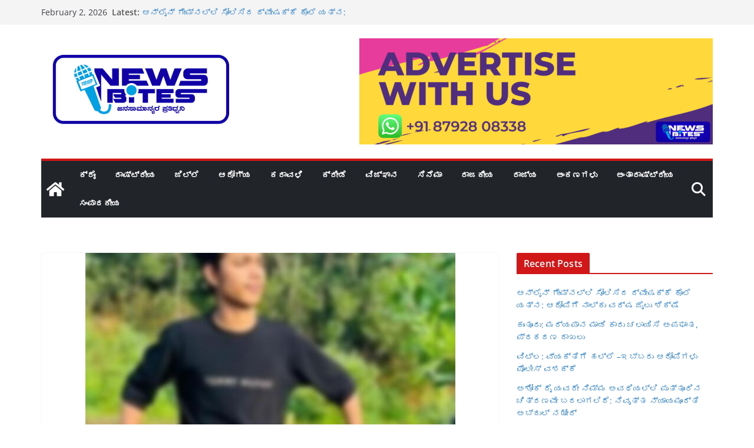

--- FILE ---
content_type: text/html; charset=UTF-8
request_url: https://newsbites.in/post/12276
body_size: 34517
content:
		<!doctype html>
		<html lang="en-US" prefix="og: https://ogp.me/ns#">
		
<head>

			<meta charset="UTF-8"/>
		<meta name="viewport" content="width=device-width, initial-scale=1">
		<link rel="profile" href="http://gmpg.org/xfn/11"/>
		
	<style>
#wpadminbar #wp-admin-bar-wccp_free_top_button .ab-icon:before {
	content: "\f160";
	color: #02CA02;
	top: 3px;
}
#wpadminbar #wp-admin-bar-wccp_free_top_button .ab-icon {
	transform: rotate(45deg);
}
</style>
	<style>img:is([sizes="auto" i], [sizes^="auto," i]) { contain-intrinsic-size: 3000px 1500px }</style>
	
<!-- Search Engine Optimization by Rank Math - https://rankmath.com/ -->
<title>ಅಪಘಾತದಲ್ಲಿ ಗಾಯಗೊಂಡಿದ್ದ ಮುಕ್ವೆಯ ಯುವಕ ಮೃತ್ಯು - NewsBites</title>
<meta name="robots" content="follow, index, max-snippet:-1, max-video-preview:-1, max-image-preview:large"/>
<link rel="canonical" href="https://newsbites.in/post/12276" />
<meta property="og:locale" content="en_US" />
<meta property="og:type" content="article" />
<meta property="og:title" content="ಅಪಘಾತದಲ್ಲಿ ಗಾಯಗೊಂಡಿದ್ದ ಮುಕ್ವೆಯ ಯುವಕ ಮೃತ್ಯು - NewsBites" />
<meta property="og:description" content="ಪುತ್ತೂರು: ಸಂಪ್ಯ ಸಮೀಪದ ಕಲ್ಲರ್ಪೆ ಸಮೀಪ ಫೆ.21ರಂದು  ಸಂಜೆ ಟಿಪ್ಪರ್ ಹಾಗೂ ಬೈಕ್ ಮಧ್ಯೆ ಢಿಕ್ಕಿ ಸಂಭವಿಸಿ ಗಂಭೀರ ಗಾಯಗೊಂಡಿದ್ದ ಮುಕ್ವೆ ನಿವಾಸಿ ಸಫ್ವಾನ್ ಅವರು ಚಿಕಿತ್ಸೆ" />
<meta property="og:url" content="https://newsbites.in/post/12276" />
<meta property="og:site_name" content="NewsBites" />
<meta property="article:section" content="ಕರಾವಳಿ" />
<meta property="og:image" content="https://newsbites.in/wp-content/uploads/2024/02/img_20240222_0710117012607824436003322.jpg" />
<meta property="og:image:secure_url" content="https://newsbites.in/wp-content/uploads/2024/02/img_20240222_0710117012607824436003322.jpg" />
<meta property="og:image:width" content="628" />
<meta property="og:image:height" content="613" />
<meta property="og:image:alt" content="ಅಪಘಾತದಲ್ಲಿ ಗಾಯಗೊಂಡಿದ್ದ ಮುಕ್ವೆಯ ಯುವಕ ಮೃತ್ಯು" />
<meta property="og:image:type" content="image/jpeg" />
<meta property="article:published_time" content="2024-02-22T07:11:32+05:30" />
<meta name="twitter:card" content="summary_large_image" />
<meta name="twitter:title" content="ಅಪಘಾತದಲ್ಲಿ ಗಾಯಗೊಂಡಿದ್ದ ಮುಕ್ವೆಯ ಯುವಕ ಮೃತ್ಯು - NewsBites" />
<meta name="twitter:description" content="ಪುತ್ತೂರು: ಸಂಪ್ಯ ಸಮೀಪದ ಕಲ್ಲರ್ಪೆ ಸಮೀಪ ಫೆ.21ರಂದು  ಸಂಜೆ ಟಿಪ್ಪರ್ ಹಾಗೂ ಬೈಕ್ ಮಧ್ಯೆ ಢಿಕ್ಕಿ ಸಂಭವಿಸಿ ಗಂಭೀರ ಗಾಯಗೊಂಡಿದ್ದ ಮುಕ್ವೆ ನಿವಾಸಿ ಸಫ್ವಾನ್ ಅವರು ಚಿಕಿತ್ಸೆ" />
<meta name="twitter:image" content="https://newsbites.in/wp-content/uploads/2024/02/img_20240222_0710117012607824436003322.jpg" />
<meta name="twitter:label1" content="Written by" />
<meta name="twitter:data1" content="news_bites_admin" />
<meta name="twitter:label2" content="Time to read" />
<meta name="twitter:data2" content="Less than a minute" />
<script type="application/ld+json" class="rank-math-schema">{"@context":"https://schema.org","@graph":[{"@type":"Organization","@id":"https://newsbites.in/#organization","name":"NewsBites","url":"https://newsbites.in","logo":{"@type":"ImageObject","@id":"https://newsbites.in/#logo","url":"http://newsbites.in/wp-content/uploads/2022/09/News-Bites_Logo_D-View-2-1.png","contentUrl":"http://newsbites.in/wp-content/uploads/2022/09/News-Bites_Logo_D-View-2-1.png","caption":"NewsBites","inLanguage":"en-US","width":"400","height":"200"}},{"@type":"WebSite","@id":"https://newsbites.in/#website","url":"https://newsbites.in","name":"NewsBites","publisher":{"@id":"https://newsbites.in/#organization"},"inLanguage":"en-US"},{"@type":"ImageObject","@id":"https://newsbites.in/wp-content/uploads/2024/02/img_20240222_0710117012607824436003322.jpg","url":"https://newsbites.in/wp-content/uploads/2024/02/img_20240222_0710117012607824436003322.jpg","width":"628","height":"613","inLanguage":"en-US"},{"@type":"BreadcrumbList","@id":"https://newsbites.in/post/12276#breadcrumb","itemListElement":[{"@type":"ListItem","position":"1","item":{"@id":"https://newsbites.in","name":"Home"}},{"@type":"ListItem","position":"2","item":{"@id":"https://newsbites.in/post/12276","name":"\u0c85\u0caa\u0c98\u0cbe\u0ca4\u0ca6\u0cb2\u0ccd\u0cb2\u0cbf \u0c97\u0cbe\u0caf\u0c97\u0cca\u0c82\u0ca1\u0cbf\u0ca6\u0ccd\u0ca6 \u0cae\u0cc1\u0c95\u0ccd\u0cb5\u0cc6\u0caf \u0caf\u0cc1\u0cb5\u0c95 \u0cae\u0cc3\u0ca4\u0ccd\u0caf\u0cc1"}}]},{"@type":"WebPage","@id":"https://newsbites.in/post/12276#webpage","url":"https://newsbites.in/post/12276","name":"\u0c85\u0caa\u0c98\u0cbe\u0ca4\u0ca6\u0cb2\u0ccd\u0cb2\u0cbf \u0c97\u0cbe\u0caf\u0c97\u0cca\u0c82\u0ca1\u0cbf\u0ca6\u0ccd\u0ca6 \u0cae\u0cc1\u0c95\u0ccd\u0cb5\u0cc6\u0caf \u0caf\u0cc1\u0cb5\u0c95 \u0cae\u0cc3\u0ca4\u0ccd\u0caf\u0cc1 - NewsBites","datePublished":"2024-02-22T07:11:32+05:30","dateModified":"2024-02-22T07:11:32+05:30","isPartOf":{"@id":"https://newsbites.in/#website"},"primaryImageOfPage":{"@id":"https://newsbites.in/wp-content/uploads/2024/02/img_20240222_0710117012607824436003322.jpg"},"inLanguage":"en-US","breadcrumb":{"@id":"https://newsbites.in/post/12276#breadcrumb"}},{"@type":"Person","@id":"https://newsbites.in/author/news_bites_admin","name":"news_bites_admin","url":"https://newsbites.in/author/news_bites_admin","image":{"@type":"ImageObject","@id":"https://secure.gravatar.com/avatar/c2b06ae950033b392998ada50767b50e?s=96&amp;d=mm&amp;r=g","url":"https://secure.gravatar.com/avatar/c2b06ae950033b392998ada50767b50e?s=96&amp;d=mm&amp;r=g","caption":"news_bites_admin","inLanguage":"en-US"},"sameAs":["http://newsbites.in"],"worksFor":{"@id":"https://newsbites.in/#organization"}},{"@type":"NewsArticle","headline":"\u0c85\u0caa\u0c98\u0cbe\u0ca4\u0ca6\u0cb2\u0ccd\u0cb2\u0cbf \u0c97\u0cbe\u0caf\u0c97\u0cca\u0c82\u0ca1\u0cbf\u0ca6\u0ccd\u0ca6 \u0cae\u0cc1\u0c95\u0ccd\u0cb5\u0cc6\u0caf \u0caf\u0cc1\u0cb5\u0c95 \u0cae\u0cc3\u0ca4\u0ccd\u0caf\u0cc1 - NewsBites","datePublished":"2024-02-22T07:11:32+05:30","dateModified":"2024-02-22T07:11:32+05:30","author":{"@id":"https://newsbites.in/author/news_bites_admin","name":"news_bites_admin"},"publisher":{"@id":"https://newsbites.in/#organization"},"description":"\u0caa\u0cc1\u0ca4\u0ccd\u0ca4\u0cc2\u0cb0\u0cc1: \u0cb8\u0c82\u0caa\u0ccd\u0caf \u0cb8\u0cae\u0cc0\u0caa\u0ca6 \u0c95\u0cb2\u0ccd\u0cb2\u0cb0\u0ccd\u0caa\u0cc6 \u0cb8\u0cae\u0cc0\u0caa \u0cab\u0cc6.21\u0cb0\u0c82\u0ca6\u0cc1\u00a0 \u0cb8\u0c82\u0c9c\u0cc6 \u0c9f\u0cbf\u0caa\u0ccd\u0caa\u0cb0\u0ccd \u0cb9\u0cbe\u0c97\u0cc2 \u0cac\u0cc8\u0c95\u0ccd \u0cae\u0ca7\u0ccd\u0caf\u0cc6 \u0ca2\u0cbf\u0c95\u0ccd\u0c95\u0cbf \u0cb8\u0c82\u0cad\u0cb5\u0cbf\u0cb8\u0cbf \u0c97\u0c82\u0cad\u0cc0\u0cb0 \u0c97\u0cbe\u0caf\u0c97\u0cca\u0c82\u0ca1\u0cbf\u0ca6\u0ccd\u0ca6 \u0cae\u0cc1\u0c95\u0ccd\u0cb5\u0cc6 \u0ca8\u0cbf\u0cb5\u0cbe\u0cb8\u0cbf \u0cb8\u0cab\u0ccd\u0cb5\u0cbe\u0ca8\u0ccd \u0c85\u0cb5\u0cb0\u0cc1 \u0c9a\u0cbf\u0c95\u0cbf\u0ca4\u0ccd\u0cb8\u0cc6 \u0cab\u0cb2\u0c95\u0cbe\u0cb0\u0cbf\u0caf\u0cbe\u0c97\u0ca6\u0cc6 \u0cab\u0cc6 22 \u0cb0\u0c82\u0ca6\u0cc1 \u0cac\u0cc6\u0cb3\u0c97\u0ccd\u0c97\u0cc6 \u0cae\u0cc3\u0ca4\u0caa\u0c9f\u0ccd\u0c9f\u0cbf\u0ca6\u0ccd\u0ca6\u0cbe\u0cb0\u0cc6.","name":"\u0c85\u0caa\u0c98\u0cbe\u0ca4\u0ca6\u0cb2\u0ccd\u0cb2\u0cbf \u0c97\u0cbe\u0caf\u0c97\u0cca\u0c82\u0ca1\u0cbf\u0ca6\u0ccd\u0ca6 \u0cae\u0cc1\u0c95\u0ccd\u0cb5\u0cc6\u0caf \u0caf\u0cc1\u0cb5\u0c95 \u0cae\u0cc3\u0ca4\u0ccd\u0caf\u0cc1 - NewsBites","@id":"https://newsbites.in/post/12276#richSnippet","isPartOf":{"@id":"https://newsbites.in/post/12276#webpage"},"image":{"@id":"https://newsbites.in/wp-content/uploads/2024/02/img_20240222_0710117012607824436003322.jpg"},"inLanguage":"en-US","mainEntityOfPage":{"@id":"https://newsbites.in/post/12276#webpage"}}]}</script>
<!-- /Rank Math WordPress SEO plugin -->

<link rel='dns-prefetch' href='//www.googletagmanager.com' />
<link rel='dns-prefetch' href='//stats.wp.com' />
<link rel='dns-prefetch' href='//widgets.wp.com' />
<link rel='dns-prefetch' href='//s0.wp.com' />
<link rel='dns-prefetch' href='//0.gravatar.com' />
<link rel='dns-prefetch' href='//1.gravatar.com' />
<link rel='dns-prefetch' href='//2.gravatar.com' />
<link rel='dns-prefetch' href='//pagead2.googlesyndication.com' />
<link rel="alternate" type="application/rss+xml" title="NewsBites &raquo; Feed" href="https://newsbites.in/feed" />
<link rel="alternate" type="application/rss+xml" title="NewsBites &raquo; Comments Feed" href="https://newsbites.in/comments/feed" />
<link rel="alternate" type="application/rss+xml" title="NewsBites &raquo; ಅಪಘಾತದಲ್ಲಿ ಗಾಯಗೊಂಡಿದ್ದ ಮುಕ್ವೆಯ ಯುವಕ ಮೃತ್ಯು Comments Feed" href="https://newsbites.in/post/12276/feed" />
<script type="text/javascript">
/* <![CDATA[ */
window._wpemojiSettings = {"baseUrl":"https:\/\/s.w.org\/images\/core\/emoji\/15.0.3\/72x72\/","ext":".png","svgUrl":"https:\/\/s.w.org\/images\/core\/emoji\/15.0.3\/svg\/","svgExt":".svg","source":{"concatemoji":"https:\/\/newsbites.in\/wp-includes\/js\/wp-emoji-release.min.js?ver=6.7.4"}};
/*! This file is auto-generated */
!function(i,n){var o,s,e;function c(e){try{var t={supportTests:e,timestamp:(new Date).valueOf()};sessionStorage.setItem(o,JSON.stringify(t))}catch(e){}}function p(e,t,n){e.clearRect(0,0,e.canvas.width,e.canvas.height),e.fillText(t,0,0);var t=new Uint32Array(e.getImageData(0,0,e.canvas.width,e.canvas.height).data),r=(e.clearRect(0,0,e.canvas.width,e.canvas.height),e.fillText(n,0,0),new Uint32Array(e.getImageData(0,0,e.canvas.width,e.canvas.height).data));return t.every(function(e,t){return e===r[t]})}function u(e,t,n){switch(t){case"flag":return n(e,"\ud83c\udff3\ufe0f\u200d\u26a7\ufe0f","\ud83c\udff3\ufe0f\u200b\u26a7\ufe0f")?!1:!n(e,"\ud83c\uddfa\ud83c\uddf3","\ud83c\uddfa\u200b\ud83c\uddf3")&&!n(e,"\ud83c\udff4\udb40\udc67\udb40\udc62\udb40\udc65\udb40\udc6e\udb40\udc67\udb40\udc7f","\ud83c\udff4\u200b\udb40\udc67\u200b\udb40\udc62\u200b\udb40\udc65\u200b\udb40\udc6e\u200b\udb40\udc67\u200b\udb40\udc7f");case"emoji":return!n(e,"\ud83d\udc26\u200d\u2b1b","\ud83d\udc26\u200b\u2b1b")}return!1}function f(e,t,n){var r="undefined"!=typeof WorkerGlobalScope&&self instanceof WorkerGlobalScope?new OffscreenCanvas(300,150):i.createElement("canvas"),a=r.getContext("2d",{willReadFrequently:!0}),o=(a.textBaseline="top",a.font="600 32px Arial",{});return e.forEach(function(e){o[e]=t(a,e,n)}),o}function t(e){var t=i.createElement("script");t.src=e,t.defer=!0,i.head.appendChild(t)}"undefined"!=typeof Promise&&(o="wpEmojiSettingsSupports",s=["flag","emoji"],n.supports={everything:!0,everythingExceptFlag:!0},e=new Promise(function(e){i.addEventListener("DOMContentLoaded",e,{once:!0})}),new Promise(function(t){var n=function(){try{var e=JSON.parse(sessionStorage.getItem(o));if("object"==typeof e&&"number"==typeof e.timestamp&&(new Date).valueOf()<e.timestamp+604800&&"object"==typeof e.supportTests)return e.supportTests}catch(e){}return null}();if(!n){if("undefined"!=typeof Worker&&"undefined"!=typeof OffscreenCanvas&&"undefined"!=typeof URL&&URL.createObjectURL&&"undefined"!=typeof Blob)try{var e="postMessage("+f.toString()+"("+[JSON.stringify(s),u.toString(),p.toString()].join(",")+"));",r=new Blob([e],{type:"text/javascript"}),a=new Worker(URL.createObjectURL(r),{name:"wpTestEmojiSupports"});return void(a.onmessage=function(e){c(n=e.data),a.terminate(),t(n)})}catch(e){}c(n=f(s,u,p))}t(n)}).then(function(e){for(var t in e)n.supports[t]=e[t],n.supports.everything=n.supports.everything&&n.supports[t],"flag"!==t&&(n.supports.everythingExceptFlag=n.supports.everythingExceptFlag&&n.supports[t]);n.supports.everythingExceptFlag=n.supports.everythingExceptFlag&&!n.supports.flag,n.DOMReady=!1,n.readyCallback=function(){n.DOMReady=!0}}).then(function(){return e}).then(function(){var e;n.supports.everything||(n.readyCallback(),(e=n.source||{}).concatemoji?t(e.concatemoji):e.wpemoji&&e.twemoji&&(t(e.twemoji),t(e.wpemoji)))}))}((window,document),window._wpemojiSettings);
/* ]]> */
</script>

<style id='wp-emoji-styles-inline-css' type='text/css'>

	img.wp-smiley, img.emoji {
		display: inline !important;
		border: none !important;
		box-shadow: none !important;
		height: 1em !important;
		width: 1em !important;
		margin: 0 0.07em !important;
		vertical-align: -0.1em !important;
		background: none !important;
		padding: 0 !important;
	}
</style>
<link rel='stylesheet' id='wp-block-library-css' href='https://newsbites.in/wp-includes/css/dist/block-library/style.min.css?ver=6.7.4' type='text/css' media='all' />
<style id='wp-block-library-theme-inline-css' type='text/css'>
.wp-block-audio :where(figcaption){color:#555;font-size:13px;text-align:center}.is-dark-theme .wp-block-audio :where(figcaption){color:#ffffffa6}.wp-block-audio{margin:0 0 1em}.wp-block-code{border:1px solid #ccc;border-radius:4px;font-family:Menlo,Consolas,monaco,monospace;padding:.8em 1em}.wp-block-embed :where(figcaption){color:#555;font-size:13px;text-align:center}.is-dark-theme .wp-block-embed :where(figcaption){color:#ffffffa6}.wp-block-embed{margin:0 0 1em}.blocks-gallery-caption{color:#555;font-size:13px;text-align:center}.is-dark-theme .blocks-gallery-caption{color:#ffffffa6}:root :where(.wp-block-image figcaption){color:#555;font-size:13px;text-align:center}.is-dark-theme :root :where(.wp-block-image figcaption){color:#ffffffa6}.wp-block-image{margin:0 0 1em}.wp-block-pullquote{border-bottom:4px solid;border-top:4px solid;color:currentColor;margin-bottom:1.75em}.wp-block-pullquote cite,.wp-block-pullquote footer,.wp-block-pullquote__citation{color:currentColor;font-size:.8125em;font-style:normal;text-transform:uppercase}.wp-block-quote{border-left:.25em solid;margin:0 0 1.75em;padding-left:1em}.wp-block-quote cite,.wp-block-quote footer{color:currentColor;font-size:.8125em;font-style:normal;position:relative}.wp-block-quote:where(.has-text-align-right){border-left:none;border-right:.25em solid;padding-left:0;padding-right:1em}.wp-block-quote:where(.has-text-align-center){border:none;padding-left:0}.wp-block-quote.is-large,.wp-block-quote.is-style-large,.wp-block-quote:where(.is-style-plain){border:none}.wp-block-search .wp-block-search__label{font-weight:700}.wp-block-search__button{border:1px solid #ccc;padding:.375em .625em}:where(.wp-block-group.has-background){padding:1.25em 2.375em}.wp-block-separator.has-css-opacity{opacity:.4}.wp-block-separator{border:none;border-bottom:2px solid;margin-left:auto;margin-right:auto}.wp-block-separator.has-alpha-channel-opacity{opacity:1}.wp-block-separator:not(.is-style-wide):not(.is-style-dots){width:100px}.wp-block-separator.has-background:not(.is-style-dots){border-bottom:none;height:1px}.wp-block-separator.has-background:not(.is-style-wide):not(.is-style-dots){height:2px}.wp-block-table{margin:0 0 1em}.wp-block-table td,.wp-block-table th{word-break:normal}.wp-block-table :where(figcaption){color:#555;font-size:13px;text-align:center}.is-dark-theme .wp-block-table :where(figcaption){color:#ffffffa6}.wp-block-video :where(figcaption){color:#555;font-size:13px;text-align:center}.is-dark-theme .wp-block-video :where(figcaption){color:#ffffffa6}.wp-block-video{margin:0 0 1em}:root :where(.wp-block-template-part.has-background){margin-bottom:0;margin-top:0;padding:1.25em 2.375em}
</style>
<link rel='stylesheet' id='mediaelement-css' href='https://newsbites.in/wp-includes/js/mediaelement/mediaelementplayer-legacy.min.css?ver=4.2.17' type='text/css' media='all' />
<link rel='stylesheet' id='wp-mediaelement-css' href='https://newsbites.in/wp-includes/js/mediaelement/wp-mediaelement.min.css?ver=6.7.4' type='text/css' media='all' />
<style id='jetpack-sharing-buttons-style-inline-css' type='text/css'>
.jetpack-sharing-buttons__services-list{display:flex;flex-direction:row;flex-wrap:wrap;gap:0;list-style-type:none;margin:5px;padding:0}.jetpack-sharing-buttons__services-list.has-small-icon-size{font-size:12px}.jetpack-sharing-buttons__services-list.has-normal-icon-size{font-size:16px}.jetpack-sharing-buttons__services-list.has-large-icon-size{font-size:24px}.jetpack-sharing-buttons__services-list.has-huge-icon-size{font-size:36px}@media print{.jetpack-sharing-buttons__services-list{display:none!important}}.editor-styles-wrapper .wp-block-jetpack-sharing-buttons{gap:0;padding-inline-start:0}ul.jetpack-sharing-buttons__services-list.has-background{padding:1.25em 2.375em}
</style>
<style id='global-styles-inline-css' type='text/css'>
:root{--wp--preset--aspect-ratio--square: 1;--wp--preset--aspect-ratio--4-3: 4/3;--wp--preset--aspect-ratio--3-4: 3/4;--wp--preset--aspect-ratio--3-2: 3/2;--wp--preset--aspect-ratio--2-3: 2/3;--wp--preset--aspect-ratio--16-9: 16/9;--wp--preset--aspect-ratio--9-16: 9/16;--wp--preset--color--black: #000000;--wp--preset--color--cyan-bluish-gray: #abb8c3;--wp--preset--color--white: #ffffff;--wp--preset--color--pale-pink: #f78da7;--wp--preset--color--vivid-red: #cf2e2e;--wp--preset--color--luminous-vivid-orange: #ff6900;--wp--preset--color--luminous-vivid-amber: #fcb900;--wp--preset--color--light-green-cyan: #7bdcb5;--wp--preset--color--vivid-green-cyan: #00d084;--wp--preset--color--pale-cyan-blue: #8ed1fc;--wp--preset--color--vivid-cyan-blue: #0693e3;--wp--preset--color--vivid-purple: #9b51e0;--wp--preset--color--cm-color-1: #257BC1;--wp--preset--color--cm-color-2: #2270B0;--wp--preset--color--cm-color-3: #FFFFFF;--wp--preset--color--cm-color-4: #F9FEFD;--wp--preset--color--cm-color-5: #27272A;--wp--preset--color--cm-color-6: #16181A;--wp--preset--color--cm-color-7: #8F8F8F;--wp--preset--color--cm-color-8: #FFFFFF;--wp--preset--color--cm-color-9: #C7C7C7;--wp--preset--gradient--vivid-cyan-blue-to-vivid-purple: linear-gradient(135deg,rgba(6,147,227,1) 0%,rgb(155,81,224) 100%);--wp--preset--gradient--light-green-cyan-to-vivid-green-cyan: linear-gradient(135deg,rgb(122,220,180) 0%,rgb(0,208,130) 100%);--wp--preset--gradient--luminous-vivid-amber-to-luminous-vivid-orange: linear-gradient(135deg,rgba(252,185,0,1) 0%,rgba(255,105,0,1) 100%);--wp--preset--gradient--luminous-vivid-orange-to-vivid-red: linear-gradient(135deg,rgba(255,105,0,1) 0%,rgb(207,46,46) 100%);--wp--preset--gradient--very-light-gray-to-cyan-bluish-gray: linear-gradient(135deg,rgb(238,238,238) 0%,rgb(169,184,195) 100%);--wp--preset--gradient--cool-to-warm-spectrum: linear-gradient(135deg,rgb(74,234,220) 0%,rgb(151,120,209) 20%,rgb(207,42,186) 40%,rgb(238,44,130) 60%,rgb(251,105,98) 80%,rgb(254,248,76) 100%);--wp--preset--gradient--blush-light-purple: linear-gradient(135deg,rgb(255,206,236) 0%,rgb(152,150,240) 100%);--wp--preset--gradient--blush-bordeaux: linear-gradient(135deg,rgb(254,205,165) 0%,rgb(254,45,45) 50%,rgb(107,0,62) 100%);--wp--preset--gradient--luminous-dusk: linear-gradient(135deg,rgb(255,203,112) 0%,rgb(199,81,192) 50%,rgb(65,88,208) 100%);--wp--preset--gradient--pale-ocean: linear-gradient(135deg,rgb(255,245,203) 0%,rgb(182,227,212) 50%,rgb(51,167,181) 100%);--wp--preset--gradient--electric-grass: linear-gradient(135deg,rgb(202,248,128) 0%,rgb(113,206,126) 100%);--wp--preset--gradient--midnight: linear-gradient(135deg,rgb(2,3,129) 0%,rgb(40,116,252) 100%);--wp--preset--font-size--small: 13px;--wp--preset--font-size--medium: 16px;--wp--preset--font-size--large: 20px;--wp--preset--font-size--x-large: 24px;--wp--preset--font-size--xx-large: 30px;--wp--preset--font-size--huge: 36px;--wp--preset--font-family--dm-sans: DM Sans, sans-serif;--wp--preset--font-family--public-sans: Public Sans, sans-serif;--wp--preset--font-family--roboto: Roboto, sans-serif;--wp--preset--font-family--segoe-ui: Segoe UI, Arial, sans-serif;--wp--preset--font-family--ibm-plex-serif: IBM Plex Serif, sans-serif;--wp--preset--font-family--inter: Inter, sans-serif;--wp--preset--spacing--20: 0.44rem;--wp--preset--spacing--30: 0.67rem;--wp--preset--spacing--40: 1rem;--wp--preset--spacing--50: 1.5rem;--wp--preset--spacing--60: 2.25rem;--wp--preset--spacing--70: 3.38rem;--wp--preset--spacing--80: 5.06rem;--wp--preset--shadow--natural: 6px 6px 9px rgba(0, 0, 0, 0.2);--wp--preset--shadow--deep: 12px 12px 50px rgba(0, 0, 0, 0.4);--wp--preset--shadow--sharp: 6px 6px 0px rgba(0, 0, 0, 0.2);--wp--preset--shadow--outlined: 6px 6px 0px -3px rgba(255, 255, 255, 1), 6px 6px rgba(0, 0, 0, 1);--wp--preset--shadow--crisp: 6px 6px 0px rgba(0, 0, 0, 1);}:root { --wp--style--global--content-size: 760px;--wp--style--global--wide-size: 1160px; }:where(body) { margin: 0; }.wp-site-blocks > .alignleft { float: left; margin-right: 2em; }.wp-site-blocks > .alignright { float: right; margin-left: 2em; }.wp-site-blocks > .aligncenter { justify-content: center; margin-left: auto; margin-right: auto; }:where(.wp-site-blocks) > * { margin-block-start: 24px; margin-block-end: 0; }:where(.wp-site-blocks) > :first-child { margin-block-start: 0; }:where(.wp-site-blocks) > :last-child { margin-block-end: 0; }:root { --wp--style--block-gap: 24px; }:root :where(.is-layout-flow) > :first-child{margin-block-start: 0;}:root :where(.is-layout-flow) > :last-child{margin-block-end: 0;}:root :where(.is-layout-flow) > *{margin-block-start: 24px;margin-block-end: 0;}:root :where(.is-layout-constrained) > :first-child{margin-block-start: 0;}:root :where(.is-layout-constrained) > :last-child{margin-block-end: 0;}:root :where(.is-layout-constrained) > *{margin-block-start: 24px;margin-block-end: 0;}:root :where(.is-layout-flex){gap: 24px;}:root :where(.is-layout-grid){gap: 24px;}.is-layout-flow > .alignleft{float: left;margin-inline-start: 0;margin-inline-end: 2em;}.is-layout-flow > .alignright{float: right;margin-inline-start: 2em;margin-inline-end: 0;}.is-layout-flow > .aligncenter{margin-left: auto !important;margin-right: auto !important;}.is-layout-constrained > .alignleft{float: left;margin-inline-start: 0;margin-inline-end: 2em;}.is-layout-constrained > .alignright{float: right;margin-inline-start: 2em;margin-inline-end: 0;}.is-layout-constrained > .aligncenter{margin-left: auto !important;margin-right: auto !important;}.is-layout-constrained > :where(:not(.alignleft):not(.alignright):not(.alignfull)){max-width: var(--wp--style--global--content-size);margin-left: auto !important;margin-right: auto !important;}.is-layout-constrained > .alignwide{max-width: var(--wp--style--global--wide-size);}body .is-layout-flex{display: flex;}.is-layout-flex{flex-wrap: wrap;align-items: center;}.is-layout-flex > :is(*, div){margin: 0;}body .is-layout-grid{display: grid;}.is-layout-grid > :is(*, div){margin: 0;}body{padding-top: 0px;padding-right: 0px;padding-bottom: 0px;padding-left: 0px;}a:where(:not(.wp-element-button)){text-decoration: underline;}:root :where(.wp-element-button, .wp-block-button__link){background-color: #32373c;border-width: 0;color: #fff;font-family: inherit;font-size: inherit;line-height: inherit;padding: calc(0.667em + 2px) calc(1.333em + 2px);text-decoration: none;}.has-black-color{color: var(--wp--preset--color--black) !important;}.has-cyan-bluish-gray-color{color: var(--wp--preset--color--cyan-bluish-gray) !important;}.has-white-color{color: var(--wp--preset--color--white) !important;}.has-pale-pink-color{color: var(--wp--preset--color--pale-pink) !important;}.has-vivid-red-color{color: var(--wp--preset--color--vivid-red) !important;}.has-luminous-vivid-orange-color{color: var(--wp--preset--color--luminous-vivid-orange) !important;}.has-luminous-vivid-amber-color{color: var(--wp--preset--color--luminous-vivid-amber) !important;}.has-light-green-cyan-color{color: var(--wp--preset--color--light-green-cyan) !important;}.has-vivid-green-cyan-color{color: var(--wp--preset--color--vivid-green-cyan) !important;}.has-pale-cyan-blue-color{color: var(--wp--preset--color--pale-cyan-blue) !important;}.has-vivid-cyan-blue-color{color: var(--wp--preset--color--vivid-cyan-blue) !important;}.has-vivid-purple-color{color: var(--wp--preset--color--vivid-purple) !important;}.has-cm-color-1-color{color: var(--wp--preset--color--cm-color-1) !important;}.has-cm-color-2-color{color: var(--wp--preset--color--cm-color-2) !important;}.has-cm-color-3-color{color: var(--wp--preset--color--cm-color-3) !important;}.has-cm-color-4-color{color: var(--wp--preset--color--cm-color-4) !important;}.has-cm-color-5-color{color: var(--wp--preset--color--cm-color-5) !important;}.has-cm-color-6-color{color: var(--wp--preset--color--cm-color-6) !important;}.has-cm-color-7-color{color: var(--wp--preset--color--cm-color-7) !important;}.has-cm-color-8-color{color: var(--wp--preset--color--cm-color-8) !important;}.has-cm-color-9-color{color: var(--wp--preset--color--cm-color-9) !important;}.has-black-background-color{background-color: var(--wp--preset--color--black) !important;}.has-cyan-bluish-gray-background-color{background-color: var(--wp--preset--color--cyan-bluish-gray) !important;}.has-white-background-color{background-color: var(--wp--preset--color--white) !important;}.has-pale-pink-background-color{background-color: var(--wp--preset--color--pale-pink) !important;}.has-vivid-red-background-color{background-color: var(--wp--preset--color--vivid-red) !important;}.has-luminous-vivid-orange-background-color{background-color: var(--wp--preset--color--luminous-vivid-orange) !important;}.has-luminous-vivid-amber-background-color{background-color: var(--wp--preset--color--luminous-vivid-amber) !important;}.has-light-green-cyan-background-color{background-color: var(--wp--preset--color--light-green-cyan) !important;}.has-vivid-green-cyan-background-color{background-color: var(--wp--preset--color--vivid-green-cyan) !important;}.has-pale-cyan-blue-background-color{background-color: var(--wp--preset--color--pale-cyan-blue) !important;}.has-vivid-cyan-blue-background-color{background-color: var(--wp--preset--color--vivid-cyan-blue) !important;}.has-vivid-purple-background-color{background-color: var(--wp--preset--color--vivid-purple) !important;}.has-cm-color-1-background-color{background-color: var(--wp--preset--color--cm-color-1) !important;}.has-cm-color-2-background-color{background-color: var(--wp--preset--color--cm-color-2) !important;}.has-cm-color-3-background-color{background-color: var(--wp--preset--color--cm-color-3) !important;}.has-cm-color-4-background-color{background-color: var(--wp--preset--color--cm-color-4) !important;}.has-cm-color-5-background-color{background-color: var(--wp--preset--color--cm-color-5) !important;}.has-cm-color-6-background-color{background-color: var(--wp--preset--color--cm-color-6) !important;}.has-cm-color-7-background-color{background-color: var(--wp--preset--color--cm-color-7) !important;}.has-cm-color-8-background-color{background-color: var(--wp--preset--color--cm-color-8) !important;}.has-cm-color-9-background-color{background-color: var(--wp--preset--color--cm-color-9) !important;}.has-black-border-color{border-color: var(--wp--preset--color--black) !important;}.has-cyan-bluish-gray-border-color{border-color: var(--wp--preset--color--cyan-bluish-gray) !important;}.has-white-border-color{border-color: var(--wp--preset--color--white) !important;}.has-pale-pink-border-color{border-color: var(--wp--preset--color--pale-pink) !important;}.has-vivid-red-border-color{border-color: var(--wp--preset--color--vivid-red) !important;}.has-luminous-vivid-orange-border-color{border-color: var(--wp--preset--color--luminous-vivid-orange) !important;}.has-luminous-vivid-amber-border-color{border-color: var(--wp--preset--color--luminous-vivid-amber) !important;}.has-light-green-cyan-border-color{border-color: var(--wp--preset--color--light-green-cyan) !important;}.has-vivid-green-cyan-border-color{border-color: var(--wp--preset--color--vivid-green-cyan) !important;}.has-pale-cyan-blue-border-color{border-color: var(--wp--preset--color--pale-cyan-blue) !important;}.has-vivid-cyan-blue-border-color{border-color: var(--wp--preset--color--vivid-cyan-blue) !important;}.has-vivid-purple-border-color{border-color: var(--wp--preset--color--vivid-purple) !important;}.has-cm-color-1-border-color{border-color: var(--wp--preset--color--cm-color-1) !important;}.has-cm-color-2-border-color{border-color: var(--wp--preset--color--cm-color-2) !important;}.has-cm-color-3-border-color{border-color: var(--wp--preset--color--cm-color-3) !important;}.has-cm-color-4-border-color{border-color: var(--wp--preset--color--cm-color-4) !important;}.has-cm-color-5-border-color{border-color: var(--wp--preset--color--cm-color-5) !important;}.has-cm-color-6-border-color{border-color: var(--wp--preset--color--cm-color-6) !important;}.has-cm-color-7-border-color{border-color: var(--wp--preset--color--cm-color-7) !important;}.has-cm-color-8-border-color{border-color: var(--wp--preset--color--cm-color-8) !important;}.has-cm-color-9-border-color{border-color: var(--wp--preset--color--cm-color-9) !important;}.has-vivid-cyan-blue-to-vivid-purple-gradient-background{background: var(--wp--preset--gradient--vivid-cyan-blue-to-vivid-purple) !important;}.has-light-green-cyan-to-vivid-green-cyan-gradient-background{background: var(--wp--preset--gradient--light-green-cyan-to-vivid-green-cyan) !important;}.has-luminous-vivid-amber-to-luminous-vivid-orange-gradient-background{background: var(--wp--preset--gradient--luminous-vivid-amber-to-luminous-vivid-orange) !important;}.has-luminous-vivid-orange-to-vivid-red-gradient-background{background: var(--wp--preset--gradient--luminous-vivid-orange-to-vivid-red) !important;}.has-very-light-gray-to-cyan-bluish-gray-gradient-background{background: var(--wp--preset--gradient--very-light-gray-to-cyan-bluish-gray) !important;}.has-cool-to-warm-spectrum-gradient-background{background: var(--wp--preset--gradient--cool-to-warm-spectrum) !important;}.has-blush-light-purple-gradient-background{background: var(--wp--preset--gradient--blush-light-purple) !important;}.has-blush-bordeaux-gradient-background{background: var(--wp--preset--gradient--blush-bordeaux) !important;}.has-luminous-dusk-gradient-background{background: var(--wp--preset--gradient--luminous-dusk) !important;}.has-pale-ocean-gradient-background{background: var(--wp--preset--gradient--pale-ocean) !important;}.has-electric-grass-gradient-background{background: var(--wp--preset--gradient--electric-grass) !important;}.has-midnight-gradient-background{background: var(--wp--preset--gradient--midnight) !important;}.has-small-font-size{font-size: var(--wp--preset--font-size--small) !important;}.has-medium-font-size{font-size: var(--wp--preset--font-size--medium) !important;}.has-large-font-size{font-size: var(--wp--preset--font-size--large) !important;}.has-x-large-font-size{font-size: var(--wp--preset--font-size--x-large) !important;}.has-xx-large-font-size{font-size: var(--wp--preset--font-size--xx-large) !important;}.has-huge-font-size{font-size: var(--wp--preset--font-size--huge) !important;}.has-dm-sans-font-family{font-family: var(--wp--preset--font-family--dm-sans) !important;}.has-public-sans-font-family{font-family: var(--wp--preset--font-family--public-sans) !important;}.has-roboto-font-family{font-family: var(--wp--preset--font-family--roboto) !important;}.has-segoe-ui-font-family{font-family: var(--wp--preset--font-family--segoe-ui) !important;}.has-ibm-plex-serif-font-family{font-family: var(--wp--preset--font-family--ibm-plex-serif) !important;}.has-inter-font-family{font-family: var(--wp--preset--font-family--inter) !important;}
:root :where(.wp-block-pullquote){font-size: 1.5em;line-height: 1.6;}
</style>
<link rel='stylesheet' id='dashicons-css' href='https://newsbites.in/wp-includes/css/dashicons.min.css?ver=6.7.4' type='text/css' media='all' />
<link rel='stylesheet' id='everest-forms-general-css' href='https://newsbites.in/wp-content/plugins/everest-forms/assets/css/everest-forms.css?ver=3.4.2.1' type='text/css' media='all' />
<link rel='stylesheet' id='jquery-intl-tel-input-css' href='https://newsbites.in/wp-content/plugins/everest-forms/assets/css/intlTelInput.css?ver=3.4.2.1' type='text/css' media='all' />
<link rel='stylesheet' id='colormag_style-css' href='https://newsbites.in/wp-content/themes/colormag/style.css?ver=1770049991' type='text/css' media='all' />
<style id='colormag_style-inline-css' type='text/css'>
.colormag-button,
			blockquote, button,
			input[type=reset],
			input[type=button],
			input[type=submit],
			.cm-home-icon.front_page_on,
			.cm-post-categories a,
			.cm-primary-nav ul li ul li:hover,
			.cm-primary-nav ul li.current-menu-item,
			.cm-primary-nav ul li.current_page_ancestor,
			.cm-primary-nav ul li.current-menu-ancestor,
			.cm-primary-nav ul li.current_page_item,
			.cm-primary-nav ul li:hover,
			.cm-primary-nav ul li.focus,
			.cm-mobile-nav li a:hover,
			.colormag-header-clean #cm-primary-nav .cm-menu-toggle:hover,
			.cm-header .cm-mobile-nav li:hover,
			.cm-header .cm-mobile-nav li.current-page-ancestor,
			.cm-header .cm-mobile-nav li.current-menu-ancestor,
			.cm-header .cm-mobile-nav li.current-page-item,
			.cm-header .cm-mobile-nav li.current-menu-item,
			.cm-primary-nav ul li.focus > a,
			.cm-layout-2 .cm-primary-nav ul ul.sub-menu li.focus > a,
			.cm-mobile-nav .current-menu-item>a, .cm-mobile-nav .current_page_item>a,
			.colormag-header-clean .cm-mobile-nav li:hover > a,
			.colormag-header-clean .cm-mobile-nav li.current-page-ancestor > a,
			.colormag-header-clean .cm-mobile-nav li.current-menu-ancestor > a,
			.colormag-header-clean .cm-mobile-nav li.current-page-item > a,
			.colormag-header-clean .cm-mobile-nav li.current-menu-item > a,
			.fa.search-top:hover,
			.widget_call_to_action .btn--primary,
			.colormag-footer--classic .cm-footer-cols .cm-row .cm-widget-title span::before,
			.colormag-footer--classic-bordered .cm-footer-cols .cm-row .cm-widget-title span::before,
			.cm-featured-posts .cm-widget-title span,
			.cm-featured-category-slider-widget .cm-slide-content .cm-entry-header-meta .cm-post-categories a,
			.cm-highlighted-posts .cm-post-content .cm-entry-header-meta .cm-post-categories a,
			.cm-category-slide-next, .cm-category-slide-prev, .slide-next,
			.slide-prev, .cm-tabbed-widget ul li, .cm-posts .wp-pagenavi .current,
			.cm-posts .wp-pagenavi a:hover, .cm-secondary .cm-widget-title span,
			.cm-posts .post .cm-post-content .cm-entry-header-meta .cm-post-categories a,
			.cm-page-header .cm-page-title span, .entry-meta .post-format i,
			.format-link .cm-entry-summary a, .cm-entry-button, .infinite-scroll .tg-infinite-scroll,
			.no-more-post-text, .pagination span,
			.comments-area .comment-author-link span,
			.cm-footer-cols .cm-row .cm-widget-title span,
			.advertisement_above_footer .cm-widget-title span,
			.error, .cm-primary .cm-widget-title span,
			.related-posts-wrapper.style-three .cm-post-content .cm-entry-title a:hover:before,
			.cm-slider-area .cm-widget-title span,
			.cm-beside-slider-widget .cm-widget-title span,
			.top-full-width-sidebar .cm-widget-title span,
			.wp-block-quote, .wp-block-quote.is-style-large,
			.wp-block-quote.has-text-align-right,
			.cm-error-404 .cm-btn, .widget .wp-block-heading, .wp-block-search button,
			.widget a::before, .cm-post-date a::before,
			.byline a::before,
			.colormag-footer--classic-bordered .cm-widget-title::before,
			.wp-block-button__link,
			#cm-tertiary .cm-widget-title span,
			.link-pagination .post-page-numbers.current,
			.wp-block-query-pagination-numbers .page-numbers.current,
			.wp-element-button,
			.wp-block-button .wp-block-button__link,
			.wp-element-button,
			.cm-layout-2 .cm-primary-nav ul ul.sub-menu li:hover,
			.cm-layout-2 .cm-primary-nav ul ul.sub-menu li.current-menu-ancestor,
			.cm-layout-2 .cm-primary-nav ul ul.sub-menu li.current-menu-item,
			.cm-layout-2 .cm-primary-nav ul ul.sub-menu li.focus,
			.search-wrap button,
			.page-numbers .current,
			.cm-footer-builder .cm-widget-title span,
			.wp-block-search .wp-element-button:hover{background-color:#d11717;}a,
			.cm-layout-2 #cm-primary-nav .fa.search-top:hover,
			.cm-layout-2 #cm-primary-nav.cm-mobile-nav .cm-random-post a:hover .fa-random,
			.cm-layout-2 #cm-primary-nav.cm-primary-nav .cm-random-post a:hover .fa-random,
			.cm-layout-2 .breaking-news .newsticker a:hover,
			.cm-layout-2 .cm-primary-nav ul li.current-menu-item > a,
			.cm-layout-2 .cm-primary-nav ul li.current_page_item > a,
			.cm-layout-2 .cm-primary-nav ul li:hover > a,
			.cm-layout-2 .cm-primary-nav ul li.focus > a
			.dark-skin .cm-layout-2-style-1 #cm-primary-nav.cm-primary-nav .cm-home-icon:hover .fa,
			.byline a:hover, .comments a:hover, .cm-edit-link a:hover, .cm-post-date a:hover,
			.social-links:not(.cm-header-actions .social-links) i.fa:hover, .cm-tag-links a:hover,
			.colormag-header-clean .social-links li:hover i.fa, .cm-layout-2-style-1 .social-links li:hover i.fa,
			.colormag-header-clean .breaking-news .newsticker a:hover, .widget_featured_posts .article-content .cm-entry-title a:hover,
			.widget_featured_slider .slide-content .cm-below-entry-meta .byline a:hover,
			.widget_featured_slider .slide-content .cm-below-entry-meta .comments a:hover,
			.widget_featured_slider .slide-content .cm-below-entry-meta .cm-post-date a:hover,
			.widget_featured_slider .slide-content .cm-entry-title a:hover,
			.widget_block_picture_news.widget_featured_posts .article-content .cm-entry-title a:hover,
			.widget_highlighted_posts .article-content .cm-below-entry-meta .byline a:hover,
			.widget_highlighted_posts .article-content .cm-below-entry-meta .comments a:hover,
			.widget_highlighted_posts .article-content .cm-below-entry-meta .cm-post-date a:hover,
			.widget_highlighted_posts .article-content .cm-entry-title a:hover, i.fa-arrow-up, i.fa-arrow-down,
			.cm-site-title a, #content .post .article-content .cm-entry-title a:hover, .entry-meta .byline i,
			.entry-meta .cat-links i, .entry-meta a, .post .cm-entry-title a:hover, .search .cm-entry-title a:hover,
			.entry-meta .comments-link a:hover, .entry-meta .cm-edit-link a:hover, .entry-meta .cm-post-date a:hover,
			.entry-meta .cm-tag-links a:hover, .single #content .tags a:hover, .count, .next a:hover, .previous a:hover,
			.related-posts-main-title .fa, .single-related-posts .article-content .cm-entry-title a:hover,
			.pagination a span:hover,
			#content .comments-area a.comment-cm-edit-link:hover, #content .comments-area a.comment-permalink:hover,
			#content .comments-area article header cite a:hover, .comments-area .comment-author-link a:hover,
			.comment .comment-reply-link:hover,
			.nav-next a, .nav-previous a,
			#cm-footer .cm-footer-menu ul li a:hover,
			.cm-footer-cols .cm-row a:hover, a#scroll-up i, .related-posts-wrapper-flyout .cm-entry-title a:hover,
			.human-diff-time .human-diff-time-display:hover,
			.cm-layout-2-style-1 #cm-primary-nav .fa:hover,
			.cm-footer-bar a,
			.cm-post-date a:hover,
			.cm-author a:hover,
			.cm-comments-link a:hover,
			.cm-tag-links a:hover,
			.cm-edit-link a:hover,
			.cm-footer-bar .copyright a,
			.cm-featured-posts .cm-entry-title a:hover,
			.cm-posts .post .cm-post-content .cm-entry-title a:hover,
			.cm-posts .post .single-title-above .cm-entry-title a:hover,
			.cm-layout-2 .cm-primary-nav ul li:hover > a,
			.cm-layout-2 #cm-primary-nav .fa:hover,
			.cm-entry-title a:hover,
			button:hover, input[type="button"]:hover,
			input[type="reset"]:hover,
			input[type="submit"]:hover,
			.wp-block-button .wp-block-button__link:hover,
			.cm-button:hover,
			.wp-element-button:hover,
			li.product .added_to_cart:hover,
			.comments-area .comment-permalink:hover,
			.cm-footer-bar-area .cm-footer-bar__2 a{color:#d11717;}#cm-primary-nav,
			.cm-contained .cm-header-2 .cm-row, .cm-header-builder.cm-full-width .cm-main-header .cm-header-bottom-row{border-top-color:#d11717;}.cm-layout-2 #cm-primary-nav,
			.cm-layout-2 .cm-primary-nav ul ul.sub-menu li:hover,
			.cm-layout-2 .cm-primary-nav ul > li:hover > a,
			.cm-layout-2 .cm-primary-nav ul > li.current-menu-item > a,
			.cm-layout-2 .cm-primary-nav ul > li.current-menu-ancestor > a,
			.cm-layout-2 .cm-primary-nav ul ul.sub-menu li.current-menu-ancestor,
			.cm-layout-2 .cm-primary-nav ul ul.sub-menu li.current-menu-item,
			.cm-layout-2 .cm-primary-nav ul ul.sub-menu li.focus,
			cm-layout-2 .cm-primary-nav ul ul.sub-menu li.current-menu-ancestor,
			cm-layout-2 .cm-primary-nav ul ul.sub-menu li.current-menu-item,
			cm-layout-2 #cm-primary-nav .cm-menu-toggle:hover,
			cm-layout-2 #cm-primary-nav.cm-mobile-nav .cm-menu-toggle,
			cm-layout-2 .cm-primary-nav ul > li:hover > a,
			cm-layout-2 .cm-primary-nav ul > li.current-menu-item > a,
			cm-layout-2 .cm-primary-nav ul > li.current-menu-ancestor > a,
			.cm-layout-2 .cm-primary-nav ul li.focus > a, .pagination a span:hover,
			.cm-error-404 .cm-btn,
			.single-post .cm-post-categories a::after,
			.widget .block-title,
			.cm-layout-2 .cm-primary-nav ul li.focus > a,
			button,
			input[type="button"],
			input[type="reset"],
			input[type="submit"],
			.wp-block-button .wp-block-button__link,
			.cm-button,
			.wp-element-button,
			li.product .added_to_cart{border-color:#d11717;}.cm-secondary .cm-widget-title,
			#cm-tertiary .cm-widget-title,
			.widget_featured_posts .widget-title,
			#secondary .widget-title,
			#cm-tertiary .widget-title,
			.cm-page-header .cm-page-title,
			.cm-footer-cols .cm-row .widget-title,
			.advertisement_above_footer .widget-title,
			#primary .widget-title,
			.widget_slider_area .widget-title,
			.widget_beside_slider .widget-title,
			.top-full-width-sidebar .widget-title,
			.cm-footer-cols .cm-row .cm-widget-title,
			.cm-footer-bar .copyright a,
			.cm-layout-2.cm-layout-2-style-2 #cm-primary-nav,
			.cm-layout-2 .cm-primary-nav ul > li:hover > a,
			.cm-footer-builder .cm-widget-title,
			.cm-layout-2 .cm-primary-nav ul > li.current-menu-item > a{border-bottom-color:#d11717;}body{color:#444444;}.cm-posts .post{box-shadow:0px 0px 2px 0px #E4E4E7;}@media screen and (min-width: 992px) {.cm-primary{width:70%;}}.colormag-button,
			input[type="reset"],
			input[type="button"],
			input[type="submit"],
			button,
			.cm-entry-button span,
			.wp-block-button .wp-block-button__link{color:#ffffff;}.cm-content{background-color:#ffffff;background-size:contain;}body,body.boxed{background-color:eaeaea;background-position:;background-size:;background-attachment:;background-repeat:;}.cm-header .cm-menu-toggle svg,
			.cm-header .cm-menu-toggle svg{fill:#fff;}.cm-footer-bar-area .cm-footer-bar__2 a{color:#207daf;}.colormag-button,
			blockquote, button,
			input[type=reset],
			input[type=button],
			input[type=submit],
			.cm-home-icon.front_page_on,
			.cm-post-categories a,
			.cm-primary-nav ul li ul li:hover,
			.cm-primary-nav ul li.current-menu-item,
			.cm-primary-nav ul li.current_page_ancestor,
			.cm-primary-nav ul li.current-menu-ancestor,
			.cm-primary-nav ul li.current_page_item,
			.cm-primary-nav ul li:hover,
			.cm-primary-nav ul li.focus,
			.cm-mobile-nav li a:hover,
			.colormag-header-clean #cm-primary-nav .cm-menu-toggle:hover,
			.cm-header .cm-mobile-nav li:hover,
			.cm-header .cm-mobile-nav li.current-page-ancestor,
			.cm-header .cm-mobile-nav li.current-menu-ancestor,
			.cm-header .cm-mobile-nav li.current-page-item,
			.cm-header .cm-mobile-nav li.current-menu-item,
			.cm-primary-nav ul li.focus > a,
			.cm-layout-2 .cm-primary-nav ul ul.sub-menu li.focus > a,
			.cm-mobile-nav .current-menu-item>a, .cm-mobile-nav .current_page_item>a,
			.colormag-header-clean .cm-mobile-nav li:hover > a,
			.colormag-header-clean .cm-mobile-nav li.current-page-ancestor > a,
			.colormag-header-clean .cm-mobile-nav li.current-menu-ancestor > a,
			.colormag-header-clean .cm-mobile-nav li.current-page-item > a,
			.colormag-header-clean .cm-mobile-nav li.current-menu-item > a,
			.fa.search-top:hover,
			.widget_call_to_action .btn--primary,
			.colormag-footer--classic .cm-footer-cols .cm-row .cm-widget-title span::before,
			.colormag-footer--classic-bordered .cm-footer-cols .cm-row .cm-widget-title span::before,
			.cm-featured-posts .cm-widget-title span,
			.cm-featured-category-slider-widget .cm-slide-content .cm-entry-header-meta .cm-post-categories a,
			.cm-highlighted-posts .cm-post-content .cm-entry-header-meta .cm-post-categories a,
			.cm-category-slide-next, .cm-category-slide-prev, .slide-next,
			.slide-prev, .cm-tabbed-widget ul li, .cm-posts .wp-pagenavi .current,
			.cm-posts .wp-pagenavi a:hover, .cm-secondary .cm-widget-title span,
			.cm-posts .post .cm-post-content .cm-entry-header-meta .cm-post-categories a,
			.cm-page-header .cm-page-title span, .entry-meta .post-format i,
			.format-link .cm-entry-summary a, .cm-entry-button, .infinite-scroll .tg-infinite-scroll,
			.no-more-post-text, .pagination span,
			.comments-area .comment-author-link span,
			.cm-footer-cols .cm-row .cm-widget-title span,
			.advertisement_above_footer .cm-widget-title span,
			.error, .cm-primary .cm-widget-title span,
			.related-posts-wrapper.style-three .cm-post-content .cm-entry-title a:hover:before,
			.cm-slider-area .cm-widget-title span,
			.cm-beside-slider-widget .cm-widget-title span,
			.top-full-width-sidebar .cm-widget-title span,
			.wp-block-quote, .wp-block-quote.is-style-large,
			.wp-block-quote.has-text-align-right,
			.cm-error-404 .cm-btn, .widget .wp-block-heading, .wp-block-search button,
			.widget a::before, .cm-post-date a::before,
			.byline a::before,
			.colormag-footer--classic-bordered .cm-widget-title::before,
			.wp-block-button__link,
			#cm-tertiary .cm-widget-title span,
			.link-pagination .post-page-numbers.current,
			.wp-block-query-pagination-numbers .page-numbers.current,
			.wp-element-button,
			.wp-block-button .wp-block-button__link,
			.wp-element-button,
			.cm-layout-2 .cm-primary-nav ul ul.sub-menu li:hover,
			.cm-layout-2 .cm-primary-nav ul ul.sub-menu li.current-menu-ancestor,
			.cm-layout-2 .cm-primary-nav ul ul.sub-menu li.current-menu-item,
			.cm-layout-2 .cm-primary-nav ul ul.sub-menu li.focus,
			.search-wrap button,
			.page-numbers .current,
			.cm-footer-builder .cm-widget-title span,
			.wp-block-search .wp-element-button:hover{background-color:#d11717;}a,
			.cm-layout-2 #cm-primary-nav .fa.search-top:hover,
			.cm-layout-2 #cm-primary-nav.cm-mobile-nav .cm-random-post a:hover .fa-random,
			.cm-layout-2 #cm-primary-nav.cm-primary-nav .cm-random-post a:hover .fa-random,
			.cm-layout-2 .breaking-news .newsticker a:hover,
			.cm-layout-2 .cm-primary-nav ul li.current-menu-item > a,
			.cm-layout-2 .cm-primary-nav ul li.current_page_item > a,
			.cm-layout-2 .cm-primary-nav ul li:hover > a,
			.cm-layout-2 .cm-primary-nav ul li.focus > a
			.dark-skin .cm-layout-2-style-1 #cm-primary-nav.cm-primary-nav .cm-home-icon:hover .fa,
			.byline a:hover, .comments a:hover, .cm-edit-link a:hover, .cm-post-date a:hover,
			.social-links:not(.cm-header-actions .social-links) i.fa:hover, .cm-tag-links a:hover,
			.colormag-header-clean .social-links li:hover i.fa, .cm-layout-2-style-1 .social-links li:hover i.fa,
			.colormag-header-clean .breaking-news .newsticker a:hover, .widget_featured_posts .article-content .cm-entry-title a:hover,
			.widget_featured_slider .slide-content .cm-below-entry-meta .byline a:hover,
			.widget_featured_slider .slide-content .cm-below-entry-meta .comments a:hover,
			.widget_featured_slider .slide-content .cm-below-entry-meta .cm-post-date a:hover,
			.widget_featured_slider .slide-content .cm-entry-title a:hover,
			.widget_block_picture_news.widget_featured_posts .article-content .cm-entry-title a:hover,
			.widget_highlighted_posts .article-content .cm-below-entry-meta .byline a:hover,
			.widget_highlighted_posts .article-content .cm-below-entry-meta .comments a:hover,
			.widget_highlighted_posts .article-content .cm-below-entry-meta .cm-post-date a:hover,
			.widget_highlighted_posts .article-content .cm-entry-title a:hover, i.fa-arrow-up, i.fa-arrow-down,
			.cm-site-title a, #content .post .article-content .cm-entry-title a:hover, .entry-meta .byline i,
			.entry-meta .cat-links i, .entry-meta a, .post .cm-entry-title a:hover, .search .cm-entry-title a:hover,
			.entry-meta .comments-link a:hover, .entry-meta .cm-edit-link a:hover, .entry-meta .cm-post-date a:hover,
			.entry-meta .cm-tag-links a:hover, .single #content .tags a:hover, .count, .next a:hover, .previous a:hover,
			.related-posts-main-title .fa, .single-related-posts .article-content .cm-entry-title a:hover,
			.pagination a span:hover,
			#content .comments-area a.comment-cm-edit-link:hover, #content .comments-area a.comment-permalink:hover,
			#content .comments-area article header cite a:hover, .comments-area .comment-author-link a:hover,
			.comment .comment-reply-link:hover,
			.nav-next a, .nav-previous a,
			#cm-footer .cm-footer-menu ul li a:hover,
			.cm-footer-cols .cm-row a:hover, a#scroll-up i, .related-posts-wrapper-flyout .cm-entry-title a:hover,
			.human-diff-time .human-diff-time-display:hover,
			.cm-layout-2-style-1 #cm-primary-nav .fa:hover,
			.cm-footer-bar a,
			.cm-post-date a:hover,
			.cm-author a:hover,
			.cm-comments-link a:hover,
			.cm-tag-links a:hover,
			.cm-edit-link a:hover,
			.cm-footer-bar .copyright a,
			.cm-featured-posts .cm-entry-title a:hover,
			.cm-posts .post .cm-post-content .cm-entry-title a:hover,
			.cm-posts .post .single-title-above .cm-entry-title a:hover,
			.cm-layout-2 .cm-primary-nav ul li:hover > a,
			.cm-layout-2 #cm-primary-nav .fa:hover,
			.cm-entry-title a:hover,
			button:hover, input[type="button"]:hover,
			input[type="reset"]:hover,
			input[type="submit"]:hover,
			.wp-block-button .wp-block-button__link:hover,
			.cm-button:hover,
			.wp-element-button:hover,
			li.product .added_to_cart:hover,
			.comments-area .comment-permalink:hover,
			.cm-footer-bar-area .cm-footer-bar__2 a{color:#d11717;}#cm-primary-nav,
			.cm-contained .cm-header-2 .cm-row, .cm-header-builder.cm-full-width .cm-main-header .cm-header-bottom-row{border-top-color:#d11717;}.cm-layout-2 #cm-primary-nav,
			.cm-layout-2 .cm-primary-nav ul ul.sub-menu li:hover,
			.cm-layout-2 .cm-primary-nav ul > li:hover > a,
			.cm-layout-2 .cm-primary-nav ul > li.current-menu-item > a,
			.cm-layout-2 .cm-primary-nav ul > li.current-menu-ancestor > a,
			.cm-layout-2 .cm-primary-nav ul ul.sub-menu li.current-menu-ancestor,
			.cm-layout-2 .cm-primary-nav ul ul.sub-menu li.current-menu-item,
			.cm-layout-2 .cm-primary-nav ul ul.sub-menu li.focus,
			cm-layout-2 .cm-primary-nav ul ul.sub-menu li.current-menu-ancestor,
			cm-layout-2 .cm-primary-nav ul ul.sub-menu li.current-menu-item,
			cm-layout-2 #cm-primary-nav .cm-menu-toggle:hover,
			cm-layout-2 #cm-primary-nav.cm-mobile-nav .cm-menu-toggle,
			cm-layout-2 .cm-primary-nav ul > li:hover > a,
			cm-layout-2 .cm-primary-nav ul > li.current-menu-item > a,
			cm-layout-2 .cm-primary-nav ul > li.current-menu-ancestor > a,
			.cm-layout-2 .cm-primary-nav ul li.focus > a, .pagination a span:hover,
			.cm-error-404 .cm-btn,
			.single-post .cm-post-categories a::after,
			.widget .block-title,
			.cm-layout-2 .cm-primary-nav ul li.focus > a,
			button,
			input[type="button"],
			input[type="reset"],
			input[type="submit"],
			.wp-block-button .wp-block-button__link,
			.cm-button,
			.wp-element-button,
			li.product .added_to_cart{border-color:#d11717;}.cm-secondary .cm-widget-title,
			#cm-tertiary .cm-widget-title,
			.widget_featured_posts .widget-title,
			#secondary .widget-title,
			#cm-tertiary .widget-title,
			.cm-page-header .cm-page-title,
			.cm-footer-cols .cm-row .widget-title,
			.advertisement_above_footer .widget-title,
			#primary .widget-title,
			.widget_slider_area .widget-title,
			.widget_beside_slider .widget-title,
			.top-full-width-sidebar .widget-title,
			.cm-footer-cols .cm-row .cm-widget-title,
			.cm-footer-bar .copyright a,
			.cm-layout-2.cm-layout-2-style-2 #cm-primary-nav,
			.cm-layout-2 .cm-primary-nav ul > li:hover > a,
			.cm-footer-builder .cm-widget-title,
			.cm-layout-2 .cm-primary-nav ul > li.current-menu-item > a{border-bottom-color:#d11717;}body{color:#444444;}.cm-posts .post{box-shadow:0px 0px 2px 0px #E4E4E7;}@media screen and (min-width: 992px) {.cm-primary{width:70%;}}.colormag-button,
			input[type="reset"],
			input[type="button"],
			input[type="submit"],
			button,
			.cm-entry-button span,
			.wp-block-button .wp-block-button__link{color:#ffffff;}.cm-content{background-color:#ffffff;background-size:contain;}body,body.boxed{background-color:eaeaea;background-position:;background-size:;background-attachment:;background-repeat:;}.cm-header .cm-menu-toggle svg,
			.cm-header .cm-menu-toggle svg{fill:#fff;}.cm-footer-bar-area .cm-footer-bar__2 a{color:#207daf;}.cm-header-builder .cm-header-buttons .cm-header-button .cm-button{background-color:#207daf;}.cm-header-builder .cm-header-top-row{background-color:#f4f4f5;}.cm-header-builder .cm-primary-nav .sub-menu, .cm-header-builder .cm-primary-nav .children{background-color:#232323;background-size:contain;}.cm-header-builder nav.cm-secondary-nav ul.sub-menu, .cm-header-builder .cm-secondary-nav .children{background-color:#232323;background-size:contain;}.cm-footer-builder .cm-footer-bottom-row{border-color:#3F3F46;}:root{--top-grid-columns: 4;
			--main-grid-columns: 4;
			--bottom-grid-columns: 2;
			}.cm-footer-builder .cm-footer-bottom-row .cm-footer-col{flex-direction: column;}.cm-footer-builder .cm-footer-main-row .cm-footer-col{flex-direction: column;}.cm-footer-builder .cm-footer-top-row .cm-footer-col{flex-direction: column;} :root{--cm-color-1: #257BC1;--cm-color-2: #2270B0;--cm-color-3: #FFFFFF;--cm-color-4: #F9FEFD;--cm-color-5: #27272A;--cm-color-6: #16181A;--cm-color-7: #8F8F8F;--cm-color-8: #FFFFFF;--cm-color-9: #C7C7C7;}.mzb-featured-posts, .mzb-social-icon, .mzb-featured-categories, .mzb-social-icons-insert{--color--light--primary:rgba(209,23,23,0.1);}body{--color--light--primary:#d11717;--color--primary:#d11717;}:root {--wp--preset--color--cm-color-1:#257BC1;--wp--preset--color--cm-color-2:#2270B0;--wp--preset--color--cm-color-3:#FFFFFF;--wp--preset--color--cm-color-4:#F9FEFD;--wp--preset--color--cm-color-5:#27272A;--wp--preset--color--cm-color-6:#16181A;--wp--preset--color--cm-color-7:#8F8F8F;--wp--preset--color--cm-color-8:#FFFFFF;--wp--preset--color--cm-color-9:#C7C7C7;}:root {--e-global-color-cmcolor1: #257BC1;--e-global-color-cmcolor2: #2270B0;--e-global-color-cmcolor3: #FFFFFF;--e-global-color-cmcolor4: #F9FEFD;--e-global-color-cmcolor5: #27272A;--e-global-color-cmcolor6: #16181A;--e-global-color-cmcolor7: #8F8F8F;--e-global-color-cmcolor8: #FFFFFF;--e-global-color-cmcolor9: #C7C7C7;}
</style>
<link rel='stylesheet' id='font-awesome-all-css' href='https://newsbites.in/wp-content/themes/colormag/inc/customizer/customind/assets/fontawesome/v6/css/all.min.css?ver=6.2.4' type='text/css' media='all' />
<link rel='stylesheet' id='font-awesome-4-css' href='https://newsbites.in/wp-content/themes/colormag/assets/library/font-awesome/css/v4-shims.min.css?ver=4.7.0' type='text/css' media='all' />
<link rel='stylesheet' id='colormag-font-awesome-6-css' href='https://newsbites.in/wp-content/themes/colormag/inc/customizer/customind/assets/fontawesome/v6/css/all.min.css?ver=6.2.4' type='text/css' media='all' />
<link rel='stylesheet' id='jetpack_likes-css' href='https://newsbites.in/wp-content/plugins/jetpack/modules/likes/style.css?ver=15.4' type='text/css' media='all' />
<link rel='stylesheet' id='sharedaddy-css' href='https://newsbites.in/wp-content/plugins/jetpack/modules/sharedaddy/sharing.css?ver=15.4' type='text/css' media='all' />
<link rel='stylesheet' id='social-logos-css' href='https://newsbites.in/wp-content/plugins/jetpack/_inc/social-logos/social-logos.min.css?ver=15.4' type='text/css' media='all' />
<script type="text/javascript" src="https://newsbites.in/wp-includes/js/jquery/jquery.min.js?ver=3.7.1" id="jquery-core-js"></script>
<script type="text/javascript" src="https://newsbites.in/wp-includes/js/jquery/jquery-migrate.min.js?ver=3.4.1" id="jquery-migrate-js"></script>
<!--[if lte IE 8]>
<script type="text/javascript" src="https://newsbites.in/wp-content/themes/colormag/assets/js/html5shiv.min.js?ver=4.1.2" id="html5-js"></script>
<![endif]-->

<!-- Google tag (gtag.js) snippet added by Site Kit -->
<!-- Google Analytics snippet added by Site Kit -->
<script type="text/javascript" src="https://www.googletagmanager.com/gtag/js?id=G-1F95KHYE4Q" id="google_gtagjs-js" async></script>
<script type="text/javascript" id="google_gtagjs-js-after">
/* <![CDATA[ */
window.dataLayer = window.dataLayer || [];function gtag(){dataLayer.push(arguments);}
gtag("set","linker",{"domains":["newsbites.in"]});
gtag("js", new Date());
gtag("set", "developer_id.dZTNiMT", true);
gtag("config", "G-1F95KHYE4Q");
/* ]]> */
</script>
<link rel="https://api.w.org/" href="https://newsbites.in/wp-json/" /><link rel="alternate" title="JSON" type="application/json" href="https://newsbites.in/wp-json/wp/v2/posts/12276" /><link rel="EditURI" type="application/rsd+xml" title="RSD" href="https://newsbites.in/xmlrpc.php?rsd" />
<meta name="generator" content="WordPress 6.7.4" />
<meta name="generator" content="Everest Forms 3.4.2.1" />
<link rel='shortlink' href='https://newsbites.in/?p=12276' />
<link rel="alternate" title="oEmbed (JSON)" type="application/json+oembed" href="https://newsbites.in/wp-json/oembed/1.0/embed?url=https%3A%2F%2Fnewsbites.in%2Fpost%2F12276" />
<link rel="alternate" title="oEmbed (XML)" type="text/xml+oembed" href="https://newsbites.in/wp-json/oembed/1.0/embed?url=https%3A%2F%2Fnewsbites.in%2Fpost%2F12276&#038;format=xml" />
<meta name="generator" content="Site Kit by Google 1.171.0" /><script id="wpcp_disable_selection" type="text/javascript">
var image_save_msg='You are not allowed to save images!';
	var no_menu_msg='Context Menu disabled!';
	var smessage = "Content is protected !!";

function disableEnterKey(e)
{
	var elemtype = e.target.tagName;
	
	elemtype = elemtype.toUpperCase();
	
	if (elemtype == "TEXT" || elemtype == "TEXTAREA" || elemtype == "INPUT" || elemtype == "PASSWORD" || elemtype == "SELECT" || elemtype == "OPTION" || elemtype == "EMBED")
	{
		elemtype = 'TEXT';
	}
	
	if (e.ctrlKey){
     var key;
     if(window.event)
          key = window.event.keyCode;     //IE
     else
          key = e.which;     //firefox (97)
    //if (key != 17) alert(key);
     if (elemtype!= 'TEXT' && (key == 97 || key == 65 || key == 67 || key == 99 || key == 88 || key == 120 || key == 26 || key == 85  || key == 86 || key == 83 || key == 43 || key == 73))
     {
		if(wccp_free_iscontenteditable(e)) return true;
		show_wpcp_message('You are not allowed to copy content or view source');
		return false;
     }else
     	return true;
     }
}


/*For contenteditable tags*/
function wccp_free_iscontenteditable(e)
{
	var e = e || window.event; // also there is no e.target property in IE. instead IE uses window.event.srcElement
  	
	var target = e.target || e.srcElement;

	var elemtype = e.target.nodeName;
	
	elemtype = elemtype.toUpperCase();
	
	var iscontenteditable = "false";
		
	if(typeof target.getAttribute!="undefined" ) iscontenteditable = target.getAttribute("contenteditable"); // Return true or false as string
	
	var iscontenteditable2 = false;
	
	if(typeof target.isContentEditable!="undefined" ) iscontenteditable2 = target.isContentEditable; // Return true or false as boolean

	if(target.parentElement.isContentEditable) iscontenteditable2 = true;
	
	if (iscontenteditable == "true" || iscontenteditable2 == true)
	{
		if(typeof target.style!="undefined" ) target.style.cursor = "text";
		
		return true;
	}
}

////////////////////////////////////
function disable_copy(e)
{	
	var e = e || window.event; // also there is no e.target property in IE. instead IE uses window.event.srcElement
	
	var elemtype = e.target.tagName;
	
	elemtype = elemtype.toUpperCase();
	
	if (elemtype == "TEXT" || elemtype == "TEXTAREA" || elemtype == "INPUT" || elemtype == "PASSWORD" || elemtype == "SELECT" || elemtype == "OPTION" || elemtype == "EMBED")
	{
		elemtype = 'TEXT';
	}
	
	if(wccp_free_iscontenteditable(e)) return true;
	
	var isSafari = /Safari/.test(navigator.userAgent) && /Apple Computer/.test(navigator.vendor);
	
	var checker_IMG = '';
	if (elemtype == "IMG" && checker_IMG == 'checked' && e.detail >= 2) {show_wpcp_message(alertMsg_IMG);return false;}
	if (elemtype != "TEXT")
	{
		if (smessage !== "" && e.detail == 2)
			show_wpcp_message(smessage);
		
		if (isSafari)
			return true;
		else
			return false;
	}	
}

//////////////////////////////////////////
function disable_copy_ie()
{
	var e = e || window.event;
	var elemtype = window.event.srcElement.nodeName;
	elemtype = elemtype.toUpperCase();
	if(wccp_free_iscontenteditable(e)) return true;
	if (elemtype == "IMG") {show_wpcp_message(alertMsg_IMG);return false;}
	if (elemtype != "TEXT" && elemtype != "TEXTAREA" && elemtype != "INPUT" && elemtype != "PASSWORD" && elemtype != "SELECT" && elemtype != "OPTION" && elemtype != "EMBED")
	{
		return false;
	}
}	
function reEnable()
{
	return true;
}
document.onkeydown = disableEnterKey;
document.onselectstart = disable_copy_ie;
if(navigator.userAgent.indexOf('MSIE')==-1)
{
	document.onmousedown = disable_copy;
	document.onclick = reEnable;
}
function disableSelection(target)
{
    //For IE This code will work
    if (typeof target.onselectstart!="undefined")
    target.onselectstart = disable_copy_ie;
    
    //For Firefox This code will work
    else if (typeof target.style.MozUserSelect!="undefined")
    {target.style.MozUserSelect="none";}
    
    //All other  (ie: Opera) This code will work
    else
    target.onmousedown=function(){return false}
    target.style.cursor = "default";
}
//Calling the JS function directly just after body load
window.onload = function(){disableSelection(document.body);};

//////////////////special for safari Start////////////////
var onlongtouch;
var timer;
var touchduration = 1000; //length of time we want the user to touch before we do something

var elemtype = "";
function touchstart(e) {
	var e = e || window.event;
  // also there is no e.target property in IE.
  // instead IE uses window.event.srcElement
  	var target = e.target || e.srcElement;
	
	elemtype = window.event.srcElement.nodeName;
	
	elemtype = elemtype.toUpperCase();
	
	if(!wccp_pro_is_passive()) e.preventDefault();
	if (!timer) {
		timer = setTimeout(onlongtouch, touchduration);
	}
}

function touchend() {
    //stops short touches from firing the event
    if (timer) {
        clearTimeout(timer);
        timer = null;
    }
	onlongtouch();
}

onlongtouch = function(e) { //this will clear the current selection if anything selected
	
	if (elemtype != "TEXT" && elemtype != "TEXTAREA" && elemtype != "INPUT" && elemtype != "PASSWORD" && elemtype != "SELECT" && elemtype != "EMBED" && elemtype != "OPTION")	
	{
		if (window.getSelection) {
			if (window.getSelection().empty) {  // Chrome
			window.getSelection().empty();
			} else if (window.getSelection().removeAllRanges) {  // Firefox
			window.getSelection().removeAllRanges();
			}
		} else if (document.selection) {  // IE?
			document.selection.empty();
		}
		return false;
	}
};

document.addEventListener("DOMContentLoaded", function(event) { 
    window.addEventListener("touchstart", touchstart, false);
    window.addEventListener("touchend", touchend, false);
});

function wccp_pro_is_passive() {

  var cold = false,
  hike = function() {};

  try {
	  const object1 = {};
  var aid = Object.defineProperty(object1, 'passive', {
  get() {cold = true}
  });
  window.addEventListener('test', hike, aid);
  window.removeEventListener('test', hike, aid);
  } catch (e) {}

  return cold;
}
/*special for safari End*/
</script>
<script id="wpcp_disable_Right_Click" type="text/javascript">
document.ondragstart = function() { return false;}
	function nocontext(e) {
	   return false;
	}
	document.oncontextmenu = nocontext;
</script>
<style>
.unselectable
{
-moz-user-select:none;
-webkit-user-select:none;
cursor: default;
}
html
{
-webkit-touch-callout: none;
-webkit-user-select: none;
-khtml-user-select: none;
-moz-user-select: none;
-ms-user-select: none;
user-select: none;
-webkit-tap-highlight-color: rgba(0,0,0,0);
}
</style>
<script id="wpcp_css_disable_selection" type="text/javascript">
var e = document.getElementsByTagName('body')[0];
if(e)
{
	e.setAttribute('unselectable',"on");
}
</script>
	<style>img#wpstats{display:none}</style>
		<link rel="pingback" href="https://newsbites.in/xmlrpc.php">
<!-- Google AdSense meta tags added by Site Kit -->
<meta name="google-adsense-platform-account" content="ca-host-pub-2644536267352236">
<meta name="google-adsense-platform-domain" content="sitekit.withgoogle.com">
<!-- End Google AdSense meta tags added by Site Kit -->

<!-- Google AdSense snippet added by Site Kit -->
<script type="text/javascript" async="async" src="https://pagead2.googlesyndication.com/pagead/js/adsbygoogle.js?client=ca-pub-9700932793991314&amp;host=ca-host-pub-2644536267352236" crossorigin="anonymous"></script>

<!-- End Google AdSense snippet added by Site Kit -->
<style class='wp-fonts-local' type='text/css'>
@font-face{font-family:"DM Sans";font-style:normal;font-weight:100 900;font-display:fallback;src:url('https://fonts.gstatic.com/s/dmsans/v15/rP2Hp2ywxg089UriCZOIHTWEBlw.woff2') format('woff2');}
@font-face{font-family:"Public Sans";font-style:normal;font-weight:100 900;font-display:fallback;src:url('https://fonts.gstatic.com/s/publicsans/v15/ijwOs5juQtsyLLR5jN4cxBEoRDf44uE.woff2') format('woff2');}
@font-face{font-family:Roboto;font-style:normal;font-weight:100 900;font-display:fallback;src:url('https://fonts.gstatic.com/s/roboto/v30/KFOjCnqEu92Fr1Mu51TjASc6CsE.woff2') format('woff2');}
@font-face{font-family:"IBM Plex Serif";font-style:normal;font-weight:400;font-display:fallback;src:url('https://newsbites.in/wp-content/themes/colormag/assets/fonts/IBMPlexSerif-Regular.woff2') format('woff2');}
@font-face{font-family:"IBM Plex Serif";font-style:normal;font-weight:700;font-display:fallback;src:url('https://newsbites.in/wp-content/themes/colormag/assets/fonts/IBMPlexSerif-Bold.woff2') format('woff2');}
@font-face{font-family:"IBM Plex Serif";font-style:normal;font-weight:600;font-display:fallback;src:url('https://newsbites.in/wp-content/themes/colormag/assets/fonts/IBMPlexSerif-SemiBold.woff2') format('woff2');}
@font-face{font-family:Inter;font-style:normal;font-weight:400;font-display:fallback;src:url('https://newsbites.in/wp-content/themes/colormag/assets/fonts/Inter-Regular.woff2') format('woff2');}
</style>
<link rel="icon" href="https://newsbites.in/wp-content/uploads/2022/09/logo_1-150x150.png" sizes="32x32" />
<link rel="icon" href="https://newsbites.in/wp-content/uploads/2022/09/logo_1.png" sizes="192x192" />
<link rel="apple-touch-icon" href="https://newsbites.in/wp-content/uploads/2022/09/logo_1.png" />
<meta name="msapplication-TileImage" content="https://newsbites.in/wp-content/uploads/2022/09/logo_1.png" />
		<style type="text/css" id="wp-custom-css">
			p { 
font-weight: 600;
color: grey;
text-align: justify;
} 

h1{
	font-weight: 600;
	color: black;
}

.copyright{
	visibility: hidden;
}

.copyright:after {
 content: "Copyright News Bites";
 position: absolute;
 visibility: visible;		</style>
		
</head>

<body class="post-template-default single single-post postid-12276 single-format-standard wp-custom-logo wp-embed-responsive everest-forms-no-js unselectable metaslider-plugin cm-header-layout-1 adv-style-1 cm-normal-container cm-right-sidebar right-sidebar wide cm-started-content">




		<div id="page" class="hfeed site">
				<a class="skip-link screen-reader-text" href="#main">Skip to content</a>
		

			<header id="cm-masthead" class="cm-header cm-layout-1 cm-layout-1-style-1 cm-contained">
		
		
				<div class="cm-top-bar">
					<div class="cm-container">
						<div class="cm-row">
							<div class="cm-top-bar__1">
				
		<div class="date-in-header">
			February 2, 2026		</div>

		
		<div class="breaking-news">
			<strong class="breaking-news-latest">Latest:</strong>

			<ul class="newsticker">
									<li>
						<a href="https://newsbites.in/post/23463" title="ಆನ್‌ಲೈನ್ ಗೇಮ್‌ನಲ್ಲಿ ಸೋಲಿಸಿದ ದ್ವೇಷಕ್ಕೆ ಕೊಲೆ ಯತ್ನ: ಆರೋಪಿಗೆ ನಾಲ್ಕು ವರ್ಷ ಜೈಲು ಶಿಕ್ಷೆ">
							ಆನ್‌ಲೈನ್ ಗೇಮ್‌ನಲ್ಲಿ ಸೋಲಿಸಿದ ದ್ವೇಷಕ್ಕೆ ಕೊಲೆ ಯತ್ನ: ಆರೋಪಿಗೆ ನಾಲ್ಕು ವರ್ಷ ಜೈಲು ಶಿಕ್ಷೆ						</a>
					</li>
									<li>
						<a href="https://newsbites.in/post/23462" title="ಕುಂತೂರು: ಮದ್ಯಪಾನ ಮಾಡಿ ಕಾರು ಚಲಾಯಿಸಿ ಅಪಘಾತ, ಪ್ರಕರಣ ದಾಖಲು">
							ಕುಂತೂರು: ಮದ್ಯಪಾನ ಮಾಡಿ ಕಾರು ಚಲಾಯಿಸಿ ಅಪಘಾತ, ಪ್ರಕರಣ ದಾಖಲು						</a>
					</li>
									<li>
						<a href="https://newsbites.in/post/23461" title="ವಿಟ್ಲ: ವ್ಯಕ್ತಿಗೆ ಹಲ್ಲೆ –ಇಬ್ಬರು ಆರೋಪಿಗಳು ಪೊಲೀಸ್ ವಶಕ್ಕೆ">
							ವಿಟ್ಲ: ವ್ಯಕ್ತಿಗೆ ಹಲ್ಲೆ –ಇಬ್ಬರು ಆರೋಪಿಗಳು ಪೊಲೀಸ್ ವಶಕ್ಕೆ<br>						</a>
					</li>
									<li>
						<a href="https://newsbites.in/post/23459" title="ಅಶೋಕ್ ರೈ ಯವರೇ ನಿಮ್ಮ ಅವಧಿಯಲ್ಲಿ ಪುತ್ತೂರಿನ ಚಿತ್ರಣವೇ ಬದಲಾಗಲಿದೆ: ನಿವೃತ್ತ ನ್ಯಾಯಮೂರ್ತಿ ಅಬ್ದುಲ್ ನಝೀರ್">
							ಅಶೋಕ್ ರೈ ಯವರೇ ನಿಮ್ಮ ಅವಧಿಯಲ್ಲಿ ಪುತ್ತೂರಿನ ಚಿತ್ರಣವೇ ಬದಲಾಗಲಿದೆ: ನಿವೃತ್ತ ನ್ಯಾಯಮೂರ್ತಿ ಅಬ್ದುಲ್ ನಝೀರ್						</a>
					</li>
									<li>
						<a href="https://newsbites.in/post/23456" title="ಇನ್‌ಸ್ಟಾಗ್ರಾಮ್ ನಿಂದ 12 ಗಂಟೆ ಕಾಣೆಯಾಗಿದ್ದ ಕೊಹ್ಲಿ!!">
							ಇನ್‌ಸ್ಟಾಗ್ರಾಮ್ ನಿಂದ 12 ಗಂಟೆ ಕಾಣೆಯಾಗಿದ್ದ ಕೊಹ್ಲಿ!!						</a>
					</li>
							</ul>
		</div>

									</div>

							<div class="cm-top-bar__2">
											</div>
						</div>
					</div>
				</div>

				
				<div class="cm-main-header">
		
		
	<div id="cm-header-1" class="cm-header-1">
		<div class="cm-container">
			<div class="cm-row">

				<div class="cm-header-col-1">
										<div id="cm-site-branding" class="cm-site-branding">
		<a href="https://newsbites.in/" class="custom-logo-link" rel="home"><img width="400" height="200" src="https://newsbites.in/wp-content/uploads/2022/09/News-Bites_Logo_D-View-2-1.png" class="custom-logo" alt="NewsBites" decoding="async" fetchpriority="high" srcset="https://newsbites.in/wp-content/uploads/2022/09/News-Bites_Logo_D-View-2-1.png 400w, https://newsbites.in/wp-content/uploads/2022/09/News-Bites_Logo_D-View-2-1-300x150.png 300w" sizes="(max-width: 400px) 100vw, 400px" /></a>					</div><!-- #cm-site-branding -->
	
				</div><!-- .cm-header-col-1 -->

				<div class="cm-header-col-2">
										<div id="header-right-sidebar" class="clearfix">
						<aside id="block-20" class="widget widget_block clearfix widget-colormag_header_sidebar">
<div class="alignnormal"><div id="metaslider-id-1427" style="max-width: 600px; margin: 0 auto;" class="ml-slider-3-105-0 metaslider metaslider-flex metaslider-1427 ml-slider ms-theme-default nav-hidden" role="region" aria-label="New Slideshow" data-width="600">
    <div id="metaslider_container_1427">
        <div id="metaslider_1427">
            <ul class='slides'>
                <li style="display: block; width: 100%;" class="slide-9569 ms-image " aria-roledescription="slide" data-date="2023-07-28 19:01:44" data-filename="2-600x180.png" data-slide-type="image"><img decoding="async" src="https://newsbites.in/wp-content/uploads/2022/10/2-600x180.png" width="600" alt="" class="slider-1427 slide-9569 msDefaultImage" title="2" /></li>
            </ul>
        </div>
        
    </div>
</div></div>
</aside>					</div>
									</div><!-- .cm-header-col-2 -->

		</div>
	</div>
</div>
		
<div id="cm-header-2" class="cm-header-2">
	<nav id="cm-primary-nav" class="cm-primary-nav">
		<div class="cm-container">
			<div class="cm-row">
				
				<div class="cm-home-icon">
					<a href="https://newsbites.in/"
						title="NewsBites"
					>
						<svg class="cm-icon cm-icon--home" xmlns="http://www.w3.org/2000/svg" viewBox="0 0 28 22"><path d="M13.6465 6.01133L5.11148 13.0409V20.6278C5.11148 20.8242 5.18952 21.0126 5.32842 21.1515C5.46733 21.2904 5.65572 21.3685 5.85217 21.3685L11.0397 21.3551C11.2355 21.3541 11.423 21.2756 11.5611 21.1368C11.6992 20.998 11.7767 20.8102 11.7767 20.6144V16.1837C11.7767 15.9873 11.8547 15.7989 11.9937 15.66C12.1326 15.521 12.321 15.443 12.5174 15.443H15.4801C15.6766 15.443 15.865 15.521 16.0039 15.66C16.1428 15.7989 16.2208 15.9873 16.2208 16.1837V20.6111C16.2205 20.7086 16.2394 20.8052 16.2765 20.8953C16.3136 20.9854 16.3681 21.0673 16.4369 21.1364C16.5057 21.2054 16.5875 21.2602 16.6775 21.2975C16.7675 21.3349 16.864 21.3541 16.9615 21.3541L22.1472 21.3685C22.3436 21.3685 22.532 21.2904 22.6709 21.1515C22.8099 21.0126 22.8879 20.8242 22.8879 20.6278V13.0358L14.3548 6.01133C14.2544 5.93047 14.1295 5.88637 14.0006 5.88637C13.8718 5.88637 13.7468 5.93047 13.6465 6.01133ZM27.1283 10.7892L23.2582 7.59917V1.18717C23.2582 1.03983 23.1997 0.898538 23.0955 0.794359C22.9913 0.69018 22.8501 0.631653 22.7027 0.631653H20.1103C19.963 0.631653 19.8217 0.69018 19.7175 0.794359C19.6133 0.898538 19.5548 1.03983 19.5548 1.18717V4.54848L15.4102 1.13856C15.0125 0.811259 14.5134 0.632307 13.9983 0.632307C13.4832 0.632307 12.9841 0.811259 12.5864 1.13856L0.868291 10.7892C0.81204 10.8357 0.765501 10.8928 0.731333 10.9573C0.697165 11.0218 0.676038 11.0924 0.66916 11.165C0.662282 11.2377 0.669786 11.311 0.691245 11.3807C0.712704 11.4505 0.747696 11.5153 0.794223 11.5715L1.97469 13.0066C2.02109 13.063 2.07816 13.1098 2.14264 13.1441C2.20711 13.1784 2.27773 13.1997 2.35044 13.2067C2.42315 13.2137 2.49653 13.2063 2.56638 13.1849C2.63623 13.1636 2.70118 13.1286 2.7575 13.0821L13.6465 4.11333C13.7468 4.03247 13.8718 3.98837 14.0006 3.98837C14.1295 3.98837 14.2544 4.03247 14.3548 4.11333L25.2442 13.0821C25.3004 13.1286 25.3653 13.1636 25.435 13.1851C25.5048 13.2065 25.5781 13.214 25.6507 13.2071C25.7234 13.2003 25.794 13.1791 25.8584 13.145C25.9229 13.1108 25.98 13.0643 26.0265 13.008L27.207 11.5729C27.2535 11.5164 27.2883 11.4512 27.3095 11.3812C27.3307 11.3111 27.3379 11.2375 27.3306 11.1647C27.3233 11.0919 27.3016 11.0212 27.2669 10.9568C27.2322 10.8923 27.1851 10.8354 27.1283 10.7892Z" /></svg>					</a>
				</div>
				
											<div class="cm-header-actions">
													<div class="cm-top-search">
						<i class="fa fa-search search-top"></i>
						<div class="search-form-top">
									
<form action="https://newsbites.in/" class="search-form searchform clearfix" method="get" role="search">

	<div class="search-wrap">
		<input type="search"
				class="s field"
				name="s"
				value=""
				placeholder="Search"
		/>

		<button class="search-icon" type="submit"></button>
	</div>

</form><!-- .searchform -->
						</div>
					</div>
									</div>
				
					<p class="cm-menu-toggle" aria-expanded="false">
						<svg class="cm-icon cm-icon--bars" xmlns="http://www.w3.org/2000/svg" viewBox="0 0 24 24"><path d="M21 19H3a1 1 0 0 1 0-2h18a1 1 0 0 1 0 2Zm0-6H3a1 1 0 0 1 0-2h18a1 1 0 0 1 0 2Zm0-6H3a1 1 0 0 1 0-2h18a1 1 0 0 1 0 2Z"></path></svg>						<svg class="cm-icon cm-icon--x-mark" xmlns="http://www.w3.org/2000/svg" viewBox="0 0 24 24"><path d="m13.4 12 8.3-8.3c.4-.4.4-1 0-1.4s-1-.4-1.4 0L12 10.6 3.7 2.3c-.4-.4-1-.4-1.4 0s-.4 1 0 1.4l8.3 8.3-8.3 8.3c-.4.4-.4 1 0 1.4.2.2.4.3.7.3s.5-.1.7-.3l8.3-8.3 8.3 8.3c.2.2.5.3.7.3s.5-.1.7-.3c.4-.4.4-1 0-1.4L13.4 12z"></path></svg>					</p>
					<div class="cm-menu-primary-container"><ul id="menu-primary-menu" class="menu"><li id="menu-item-1608" class="menu-item menu-item-type-taxonomy menu-item-object-category menu-item-1608"><a href="https://newsbites.in/post/category/crime">ಕ್ರೈಂ</a></li>
<li id="menu-item-1459" class="menu-item menu-item-type-taxonomy menu-item-object-category menu-item-1459"><a href="https://newsbites.in/post/category/national">ರಾಷ್ಟ್ರೀಯ</a></li>
<li id="menu-item-1457" class="menu-item menu-item-type-taxonomy menu-item-object-category menu-item-1457"><a href="https://newsbites.in/post/category/jille">ಜಿಲ್ಲೆ</a></li>
<li id="menu-item-1453" class="menu-item menu-item-type-taxonomy menu-item-object-category menu-item-1453"><a href="https://newsbites.in/post/category/health">ಆರೋಗ್ಯ</a></li>
<li id="menu-item-1455" class="menu-item menu-item-type-taxonomy menu-item-object-category current-post-ancestor current-menu-parent current-post-parent menu-item-1455"><a href="https://newsbites.in/post/category/coastal">ಕರಾವಳಿ</a></li>
<li id="menu-item-1456" class="menu-item menu-item-type-taxonomy menu-item-object-category menu-item-1456"><a href="https://newsbites.in/post/category/sports">ಕ್ರೀಡೆ</a></li>
<li id="menu-item-1460" class="menu-item menu-item-type-taxonomy menu-item-object-category menu-item-1460"><a href="https://newsbites.in/post/category/science">ವಿಜ್ಞಾನ</a></li>
<li id="menu-item-1461" class="menu-item menu-item-type-taxonomy menu-item-object-category menu-item-1461"><a href="https://newsbites.in/post/category/cinema">ಸಿನೆಮಾ</a></li>
<li id="menu-item-1642" class="menu-item menu-item-type-taxonomy menu-item-object-category menu-item-1642"><a href="https://newsbites.in/post/category/politics">ರಾಜಕೀಯ</a></li>
<li id="menu-item-1643" class="menu-item menu-item-type-taxonomy menu-item-object-category menu-item-1643"><a href="https://newsbites.in/post/category/rajya">ರಾಜ್ಯ</a></li>
<li id="menu-item-5968" class="menu-item menu-item-type-taxonomy menu-item-object-category menu-item-5968"><a href="https://newsbites.in/post/category/ankanagalu">ಅಂಕಣಗಳು</a></li>
<li id="menu-item-5969" class="menu-item menu-item-type-taxonomy menu-item-object-category menu-item-5969"><a href="https://newsbites.in/post/category/international">ಅಂತಾರಾಷ್ಟ್ರೀಯ</a></li>
<li id="menu-item-5970" class="menu-item menu-item-type-taxonomy menu-item-object-category menu-item-5970"><a href="https://newsbites.in/post/category/editorial">ಸಂಪಾದಕೀಯ</a></li>
</ul></div>
			</div>
		</div>
	</nav>
</div>
			
				</div> <!-- /.cm-main-header -->
		
				</header><!-- #cm-masthead -->
		
		

	<div id="cm-content" class="cm-content">
		
		<div class="cm-container">
		
<div class="cm-row">
	
	<div id="cm-primary" class="cm-primary">
		<div class="cm-posts clearfix">

			
<article sdfdfds id="post-12276" class="post-12276 post type-post status-publish format-standard has-post-thumbnail hentry category-coastal">
	
				<div class="cm-featured-image">
				<img width="628" height="445" src="https://newsbites.in/wp-content/uploads/2024/02/img_20240222_0710117012607824436003322-628x445.jpg" class="attachment-colormag-featured-image size-colormag-featured-image wp-post-image" alt="" decoding="async" />			</div>

			
	<div class="cm-post-content">
		<div class="cm-entry-header-meta"><div class="cm-post-categories"><a href="https://newsbites.in/post/category/coastal" rel="category tag">ಕರಾವಳಿ</a></div></div>	<header class="cm-entry-header">
				<h1 class="cm-entry-title">
			ಅಪಘಾತದಲ್ಲಿ ಗಾಯಗೊಂಡಿದ್ದ ಮುಕ್ವೆಯ ಯುವಕ ಮೃತ್ಯು		</h1>
			</header>
<div class="cm-below-entry-meta cm-separator-default "><span class="cm-post-date"><a href="https://newsbites.in/post/12276" title="7:11 am" rel="bookmark"><svg class="cm-icon cm-icon--calendar-fill" xmlns="http://www.w3.org/2000/svg" viewBox="0 0 24 24"><path d="M21.1 6.6v1.6c0 .6-.4 1-1 1H3.9c-.6 0-1-.4-1-1V6.6c0-1.5 1.3-2.8 2.8-2.8h1.7V3c0-.6.4-1 1-1s1 .4 1 1v.8h5.2V3c0-.6.4-1 1-1s1 .4 1 1v.8h1.7c1.5 0 2.8 1.3 2.8 2.8zm-1 4.6H3.9c-.6 0-1 .4-1 1v7c0 1.5 1.3 2.8 2.8 2.8h12.6c1.5 0 2.8-1.3 2.8-2.8v-7c0-.6-.4-1-1-1z"></path></svg> <time class="entry-date published updated" datetime="2024-02-22T07:11:32+05:30">February 22, 2024</time></a></span>
		<span class="cm-author cm-vcard">
			<svg class="cm-icon cm-icon--user" xmlns="http://www.w3.org/2000/svg" viewBox="0 0 24 24"><path d="M7 7c0-2.8 2.2-5 5-5s5 2.2 5 5-2.2 5-5 5-5-2.2-5-5zm9 7H8c-2.8 0-5 2.2-5 5v2c0 .6.4 1 1 1h16c.6 0 1-.4 1-1v-2c0-2.8-2.2-5-5-5z"></path></svg>			<a class="url fn n"
			href="https://newsbites.in/author/news_bites_admin"
			title="news_bites_admin"
			>
				news_bites_admin			</a>
		</span>

		</div>
<div class="cm-entry-summary">
	<!-- Shortcode [advt_bharath_69] does not exist --><p><a href="https://newsbites.in/wp-content/uploads/2025/12/IMG_6780.jpeg"><img decoding="async" class="size-large wp-image-23025" src="https://newsbites.in/wp-content/uploads/2025/12/IMG_6780-845x1024.jpeg" alt="" width="800" height="969" srcset="https://newsbites.in/wp-content/uploads/2025/12/IMG_6780-845x1024.jpeg 845w, https://newsbites.in/wp-content/uploads/2025/12/IMG_6780-248x300.jpeg 248w, https://newsbites.in/wp-content/uploads/2025/12/IMG_6780-768x931.jpeg 768w, https://newsbites.in/wp-content/uploads/2025/12/IMG_6780.jpeg 1179w" sizes="(max-width: 800px) 100vw, 800px" /></a></p>
<p>ಪುತ್ತೂರು: ಸಂಪ್ಯ ಸಮೀಪದ ಕಲ್ಲರ್ಪೆ ಸಮೀಪ ಫೆ.21ರಂದು  ಸಂಜೆ ಟಿಪ್ಪರ್ ಹಾಗೂ ಬೈಕ್ ಮಧ್ಯೆ ಢಿಕ್ಕಿ ಸಂಭವಿಸಿ ಗಂಭೀರ ಗಾಯಗೊಂಡಿದ್ದ ಮುಕ್ವೆ ನಿವಾಸಿ ಸಫ್ವಾನ್ ಅವರು ಚಿಕಿತ್ಸೆ ಫಲಕಾರಿಯಾಗದೆ ಫೆ 22 ರಂದು ಬೆಳಗ್ಗೆ ಮೃತಪಟ್ಟಿದ್ದಾರೆ.</p><div class="AGxPWsU3" style="clear:both;float:left;width:100%;margin:0 0 20px 0;"><p><a href="https://newsbites.in/wp-content/uploads/2025/10/IMG_1846-1.jpeg"><img decoding="async" class="size-large wp-image-22324" src="https://newsbites.in/wp-content/uploads/2025/10/IMG_1846-1-647x1024.jpeg" alt="" width="647" height="1024" srcset="https://newsbites.in/wp-content/uploads/2025/10/IMG_1846-1-647x1024.jpeg 647w, https://newsbites.in/wp-content/uploads/2025/10/IMG_1846-1-190x300.jpeg 190w, https://newsbites.in/wp-content/uploads/2025/10/IMG_1846-1-768x1215.jpeg 768w, https://newsbites.in/wp-content/uploads/2025/10/IMG_1846-1-971x1536.jpeg 971w, https://newsbites.in/wp-content/uploads/2025/10/IMG_1846-1.jpeg 1049w" sizes="(max-width: 647px) 100vw, 647px" /></a></p></div>



<figure class="wp-block-image size-large"><img loading="lazy" decoding="async" width="628" height="613" src="https://newsbites.in/wp-content/uploads/2024/02/img_20240222_0710117012607824436003322.jpg" alt="" class="wp-image-12275" srcset="https://newsbites.in/wp-content/uploads/2024/02/img_20240222_0710117012607824436003322.jpg 628w, https://newsbites.in/wp-content/uploads/2024/02/img_20240222_0710117012607824436003322-300x293.jpg 300w" sizes="auto, (max-width: 628px) 100vw, 628px" /></figure>



<p>ಟಿಪ್ಪರ್ ಹಾಗೂ ಬೈಕ್ ನಡುವೆ ಸಂಭವಿಸಿದ ಭೀಕರ ರಸ್ತೆ ಅಪಘಾತದಲ್ಲಿ ಮುಕ್ವೆ ನಿವಾಸಿ ಅಬ್ದುಲ್ಲಾ ರವರ ಮಗ ಸಫ್ವಾನ್ ಗಂಭೀರ ಗಾಯಗೊಂಡಿದ್ದರು ಕೊಡಲೇ ಅವರನ್ನು ಪುತ್ತೂರು ಖಾಸಗಿ ಆಸ್ಪತ್ರೆ ಗೆ ಕರೆ ತಂದು ಹೆಚ್ಚಿನ ಚಿಕಿತ್ಸೆಗೆ ಮಂಗಳೂರಿನ ಆಸ್ಪತ್ರೆಗೆ ದಾಖಲಿಸಲಾಗಿತ್ತು ಆದರೆ ಚಿಕಿತ್ಸೆ ಫಲಕಾರಿಯಾಗದೆ ಮೃತಪಟ್ಟಿದ್ದಾರೆ.</p><div class="NvklKWvi" style="clear:both;float:left;width:100%;margin:0 0 20px 0;"><!-- Shortcode [sulthan_july_2025] does not exist --></div>
<div class="qyRt75FF" style="clear:both;float:left;width:100%;margin:0 0 20px 0;"><p><a href="https://newsbites.in/wp-content/uploads/2026/01/1f6bc894-7747-43bd-ace2-284f8db2e4d5.jpeg"><img loading="lazy" decoding="async" class="alignnone size-large wp-image-23307" src="https://newsbites.in/wp-content/uploads/2026/01/1f6bc894-7747-43bd-ace2-284f8db2e4d5-724x1024.jpeg" alt="" width="724" height="1024" srcset="https://newsbites.in/wp-content/uploads/2026/01/1f6bc894-7747-43bd-ace2-284f8db2e4d5-724x1024.jpeg 724w, https://newsbites.in/wp-content/uploads/2026/01/1f6bc894-7747-43bd-ace2-284f8db2e4d5-212x300.jpeg 212w, https://newsbites.in/wp-content/uploads/2026/01/1f6bc894-7747-43bd-ace2-284f8db2e4d5-768x1086.jpeg 768w, https://newsbites.in/wp-content/uploads/2026/01/1f6bc894-7747-43bd-ace2-284f8db2e4d5-1086x1536.jpeg 1086w, https://newsbites.in/wp-content/uploads/2026/01/1f6bc894-7747-43bd-ace2-284f8db2e4d5.jpeg 1131w" sizes="auto, (max-width: 724px) 100vw, 724px" /></a></p></div></p><div class="6CBTzAxb" style="clear:both;float:left;width:100%;margin:0 0 20px 0;"><script async src="https://pagead2.googlesyndication.com/pagead/js/adsbygoogle.js?client=ca-pub-9700932793991314"
     crossorigin="anonymous"></script>
<!-- ads -->
<ins class="adsbygoogle"
     style="display:block"
     data-ad-client="ca-pub-9700932793991314"
     data-ad-slot="4765596813"
     data-ad-format="auto"
     data-full-width-responsive="true"></ins>
<script>
     (adsbygoogle = window.adsbygoogle || []).push({});
</script>

</div><div class="ioQEmAW4" style="clear:both;float:left;width:100%;margin:0 0 20px 0;"><p><a href="https://newsbites.in/wp-content/uploads/2026/01/108fdb0c-c23d-4341-b5b2-35adbaf9b293.jpeg"><img loading="lazy" decoding="async" class="alignnone size-large wp-image-23179" src="https://newsbites.in/wp-content/uploads/2026/01/108fdb0c-c23d-4341-b5b2-35adbaf9b293-909x1024.jpeg" alt="" width="800" height="901" srcset="https://newsbites.in/wp-content/uploads/2026/01/108fdb0c-c23d-4341-b5b2-35adbaf9b293-909x1024.jpeg 909w, https://newsbites.in/wp-content/uploads/2026/01/108fdb0c-c23d-4341-b5b2-35adbaf9b293-266x300.jpeg 266w, https://newsbites.in/wp-content/uploads/2026/01/108fdb0c-c23d-4341-b5b2-35adbaf9b293-768x865.jpeg 768w, https://newsbites.in/wp-content/uploads/2026/01/108fdb0c-c23d-4341-b5b2-35adbaf9b293.jpeg 945w" sizes="auto, (max-width: 800px) 100vw, 800px" /></a></p></div></p><p><a href="https://newsbites.in/wp-content/uploads/2025/10/b3f17996-c31d-46f8-b3da-b7c16af2567e.jpeg"><img loading="lazy" decoding="async" class="alignnone size-large wp-image-22080" src="https://newsbites.in/wp-content/uploads/2025/10/b3f17996-c31d-46f8-b3da-b7c16af2567e-786x1024.jpeg" alt="" width="786" height="1024" srcset="https://newsbites.in/wp-content/uploads/2025/10/b3f17996-c31d-46f8-b3da-b7c16af2567e-786x1024.jpeg 786w, https://newsbites.in/wp-content/uploads/2025/10/b3f17996-c31d-46f8-b3da-b7c16af2567e-230x300.jpeg 230w, https://newsbites.in/wp-content/uploads/2025/10/b3f17996-c31d-46f8-b3da-b7c16af2567e-768x1001.jpeg 768w, https://newsbites.in/wp-content/uploads/2025/10/b3f17996-c31d-46f8-b3da-b7c16af2567e.jpeg 1087w" sizes="auto, (max-width: 786px) 100vw, 786px" /></a></p></p><!-- Shortcode [advt_sulthan_59] does not exist --></p><div class="sharedaddy sd-sharing-enabled"><div class="robots-nocontent sd-block sd-social sd-social-icon sd-sharing"><h3 class="sd-title">Share this:</h3><div class="sd-content"><ul><li class="share-jetpack-whatsapp"><a rel="nofollow noopener noreferrer"
				data-shared="sharing-whatsapp-12276"
				class="share-jetpack-whatsapp sd-button share-icon no-text"
				href="https://newsbites.in/post/12276?share=jetpack-whatsapp"
				target="_blank"
				aria-labelledby="sharing-whatsapp-12276"
				>
				<span id="sharing-whatsapp-12276" hidden>Click to share on WhatsApp (Opens in new window)</span>
				<span>WhatsApp</span>
			</a></li><li class="share-facebook"><a rel="nofollow noopener noreferrer"
				data-shared="sharing-facebook-12276"
				class="share-facebook sd-button share-icon no-text"
				href="https://newsbites.in/post/12276?share=facebook"
				target="_blank"
				aria-labelledby="sharing-facebook-12276"
				>
				<span id="sharing-facebook-12276" hidden>Click to share on Facebook (Opens in new window)</span>
				<span>Facebook</span>
			</a></li><li class="share-twitter"><a rel="nofollow noopener noreferrer"
				data-shared="sharing-twitter-12276"
				class="share-twitter sd-button share-icon no-text"
				href="https://newsbites.in/post/12276?share=twitter"
				target="_blank"
				aria-labelledby="sharing-twitter-12276"
				>
				<span id="sharing-twitter-12276" hidden>Click to share on X (Opens in new window)</span>
				<span>X</span>
			</a></li><li class="share-telegram"><a rel="nofollow noopener noreferrer"
				data-shared="sharing-telegram-12276"
				class="share-telegram sd-button share-icon no-text"
				href="https://newsbites.in/post/12276?share=telegram"
				target="_blank"
				aria-labelledby="sharing-telegram-12276"
				>
				<span id="sharing-telegram-12276" hidden>Click to share on Telegram (Opens in new window)</span>
				<span>Telegram</span>
			</a></li><li class="share-end"></li></ul></div></div></div><div class='sharedaddy sd-block sd-like jetpack-likes-widget-wrapper jetpack-likes-widget-unloaded' id='like-post-wrapper-210203975-12276-6980d1c754876' data-src='https://widgets.wp.com/likes/?ver=15.4#blog_id=210203975&amp;post_id=12276&amp;origin=newsbites.in&amp;obj_id=210203975-12276-6980d1c754876' data-name='like-post-frame-210203975-12276-6980d1c754876' data-title='Like or Reblog'><h3 class="sd-title">Like this:</h3><div class='likes-widget-placeholder post-likes-widget-placeholder' style='height: 55px;'><span class='button'><span>Like</span></span> <span class="loading">Loading...</span></div><span class='sd-text-color'></span><a class='sd-link-color'></a></div></div>
	
	</div>

	
	</article>
		</div><!-- .cm-posts -->
		
		<ul class="default-wp-page">
			<li class="previous"><a href="https://newsbites.in/post/12274" rel="prev"><span class="meta-nav"><svg class="cm-icon cm-icon--arrow-left-long" xmlns="http://www.w3.org/2000/svg" viewBox="0 0 24 24"><path d="M2 12.38a1 1 0 0 1 0-.76.91.91 0 0 1 .22-.33L6.52 7a1 1 0 0 1 1.42 0 1 1 0 0 1 0 1.41L5.36 11H21a1 1 0 0 1 0 2H5.36l2.58 2.58a1 1 0 0 1 0 1.41 1 1 0 0 1-.71.3 1 1 0 0 1-.71-.3l-4.28-4.28a.91.91 0 0 1-.24-.33Z"></path></svg></span> ಅನಿವಾಸಿ ಭಾರತೀಯರಿಗೆ ಜೀವನ ಭದ್ರತೆಯ ಜೊತೆಗೆ ಮತದಾನದ ಅವಕಾಶವನ್ನೂ ಕಲ್ಪಿಸಿ-ಅಶೋಕ್ ರೈ</a></li>
			<li class="next"><a href="https://newsbites.in/post/12284" rel="next">ಸುಲ್ತಾನ್ ಡೈಮಂಡ್ಸ್ ಆ್ಯಂಡ್ ಗೋಲ್ಡ್ ಪುತ್ತೂರಿನಲ್ಲಿ ಶುಭಾರಂಭ <span class="meta-nav"><svg class="cm-icon cm-icon--arrow-right-long" xmlns="http://www.w3.org/2000/svg" viewBox="0 0 24 24"><path d="M21.92 12.38a1 1 0 0 0 0-.76 1 1 0 0 0-.21-.33L17.42 7A1 1 0 0 0 16 8.42L18.59 11H2.94a1 1 0 1 0 0 2h15.65L16 15.58A1 1 0 0 0 16 17a1 1 0 0 0 1.41 0l4.29-4.28a1 1 0 0 0 .22-.34Z"></path></svg></span></a></li>
		</ul>

	
	<div class="related-posts-wrapper">

		<h3 class="related-posts-main-title">
			<i class="fa fa-thumbs-up"></i><span>You May Also Like</span>
		</h3>

		<div class="related-posts">

							<div class="single-related-posts">

											<div class="related-posts-thumbnail">
							<a href="https://newsbites.in/post/9111" title="ಅಡಿಕೆ ಕೃಷಿಕರ ಪರವಾಗಿ ವಿಧಾನ ಸಭೆಯಲ್ಲಿ ಧ್ವನಿ ಎತ್ತಿದ ಶಾಸಕ ಅಶೋಕ್ ರೈ">
								<img width="390" height="205" src="https://newsbites.in/wp-content/uploads/2023/07/IMG_20230710_165913-390x205.jpg" class="attachment-colormag-featured-post-medium size-colormag-featured-post-medium wp-post-image" alt="" decoding="async" loading="lazy" />							</a>
						</div>
					
					<div class="cm-post-content">
						<h3 class="cm-entry-title">
							<a href="https://newsbites.in/post/9111" rel="bookmark" title="ಅಡಿಕೆ ಕೃಷಿಕರ ಪರವಾಗಿ ವಿಧಾನ ಸಭೆಯಲ್ಲಿ ಧ್ವನಿ ಎತ್ತಿದ ಶಾಸಕ ಅಶೋಕ್ ರೈ">
								ಅಡಿಕೆ ಕೃಷಿಕರ ಪರವಾಗಿ ವಿಧಾನ ಸಭೆಯಲ್ಲಿ ಧ್ವನಿ ಎತ್ತಿದ ಶಾಸಕ ಅಶೋಕ್ ರೈ							</a>
						</h3><!--/.post-title-->

						<div class="cm-below-entry-meta cm-separator-default "><span class="cm-post-date"><a href="https://newsbites.in/post/9111" title="5:02 pm" rel="bookmark"><svg class="cm-icon cm-icon--calendar-fill" xmlns="http://www.w3.org/2000/svg" viewBox="0 0 24 24"><path d="M21.1 6.6v1.6c0 .6-.4 1-1 1H3.9c-.6 0-1-.4-1-1V6.6c0-1.5 1.3-2.8 2.8-2.8h1.7V3c0-.6.4-1 1-1s1 .4 1 1v.8h5.2V3c0-.6.4-1 1-1s1 .4 1 1v.8h1.7c1.5 0 2.8 1.3 2.8 2.8zm-1 4.6H3.9c-.6 0-1 .4-1 1v7c0 1.5 1.3 2.8 2.8 2.8h12.6c1.5 0 2.8-1.3 2.8-2.8v-7c0-.6-.4-1-1-1z"></path></svg> <time class="entry-date published updated" datetime="2023-07-10T17:02:10+05:30">July 10, 2023</time></a></span>
		<span class="cm-author cm-vcard">
			<svg class="cm-icon cm-icon--user" xmlns="http://www.w3.org/2000/svg" viewBox="0 0 24 24"><path d="M7 7c0-2.8 2.2-5 5-5s5 2.2 5 5-2.2 5-5 5-5-2.2-5-5zm9 7H8c-2.8 0-5 2.2-5 5v2c0 .6.4 1 1 1h16c.6 0 1-.4 1-1v-2c0-2.8-2.2-5-5-5z"></path></svg>			<a class="url fn n"
			href="https://newsbites.in/author/news_bites_admin"
			title="news_bites_admin"
			>
				news_bites_admin			</a>
		</span>

		</div>					</div>

				</div><!--/.related-->
							<div class="single-related-posts">

											<div class="related-posts-thumbnail">
							<a href="https://newsbites.in/post/11860" title="ಮೇನಾಲ ಮಧುರಾ ಇಂಟರ್ ನ್ಯಾಶನಲ್ ಸ್ಕೂಲ್ ನಲ್ಲಿ ಕ್ರೀಡಾಕೂಟ">
								<img width="390" height="205" src="https://newsbites.in/wp-content/uploads/2024/01/img-20240114-wa00844825498186295254844-390x205.jpg" class="attachment-colormag-featured-post-medium size-colormag-featured-post-medium wp-post-image" alt="" decoding="async" loading="lazy" />							</a>
						</div>
					
					<div class="cm-post-content">
						<h3 class="cm-entry-title">
							<a href="https://newsbites.in/post/11860" rel="bookmark" title="ಮೇನಾಲ ಮಧುರಾ ಇಂಟರ್ ನ್ಯಾಶನಲ್ ಸ್ಕೂಲ್ ನಲ್ಲಿ ಕ್ರೀಡಾಕೂಟ">
								ಮೇನಾಲ ಮಧುರಾ ಇಂಟರ್ ನ್ಯಾಶನಲ್ ಸ್ಕೂಲ್ ನಲ್ಲಿ ಕ್ರೀಡಾಕೂಟ							</a>
						</h3><!--/.post-title-->

						<div class="cm-below-entry-meta cm-separator-default "><span class="cm-post-date"><a href="https://newsbites.in/post/11860" title="6:37 am" rel="bookmark"><svg class="cm-icon cm-icon--calendar-fill" xmlns="http://www.w3.org/2000/svg" viewBox="0 0 24 24"><path d="M21.1 6.6v1.6c0 .6-.4 1-1 1H3.9c-.6 0-1-.4-1-1V6.6c0-1.5 1.3-2.8 2.8-2.8h1.7V3c0-.6.4-1 1-1s1 .4 1 1v.8h5.2V3c0-.6.4-1 1-1s1 .4 1 1v.8h1.7c1.5 0 2.8 1.3 2.8 2.8zm-1 4.6H3.9c-.6 0-1 .4-1 1v7c0 1.5 1.3 2.8 2.8 2.8h12.6c1.5 0 2.8-1.3 2.8-2.8v-7c0-.6-.4-1-1-1z"></path></svg> <time class="entry-date published updated" datetime="2024-01-19T06:37:14+05:30">January 19, 2024</time></a></span>
		<span class="cm-author cm-vcard">
			<svg class="cm-icon cm-icon--user" xmlns="http://www.w3.org/2000/svg" viewBox="0 0 24 24"><path d="M7 7c0-2.8 2.2-5 5-5s5 2.2 5 5-2.2 5-5 5-5-2.2-5-5zm9 7H8c-2.8 0-5 2.2-5 5v2c0 .6.4 1 1 1h16c.6 0 1-.4 1-1v-2c0-2.8-2.2-5-5-5z"></path></svg>			<a class="url fn n"
			href="https://newsbites.in/author/news_bites_admin"
			title="news_bites_admin"
			>
				news_bites_admin			</a>
		</span>

		</div>					</div>

				</div><!--/.related-->
							<div class="single-related-posts">

											<div class="related-posts-thumbnail">
							<a href="https://newsbites.in/post/21565" title="ಬಂಟ್ವಾಳ: ನಿಯಮ ಉಲ್ಲಂಘಿಸಿ ಧ್ವನಿವರ್ಧಕ ಬಳಕೆ, ಪೊಲೀಸರೊಂದಿಗೆ ವಾಗ್ವಾದ ಆರೋಪ-ಪ್ರಕರಣ ದಾಖಲು">
								<img width="390" height="205" src="https://newsbites.in/wp-content/uploads/2025/08/inshot_20250806_1005025541020065317133053921-390x205.jpg" class="attachment-colormag-featured-post-medium size-colormag-featured-post-medium wp-post-image" alt="" decoding="async" loading="lazy" />							</a>
						</div>
					
					<div class="cm-post-content">
						<h3 class="cm-entry-title">
							<a href="https://newsbites.in/post/21565" rel="bookmark" title="ಬಂಟ್ವಾಳ: ನಿಯಮ ಉಲ್ಲಂಘಿಸಿ ಧ್ವನಿವರ್ಧಕ ಬಳಕೆ, ಪೊಲೀಸರೊಂದಿಗೆ ವಾಗ್ವಾದ ಆರೋಪ-ಪ್ರಕರಣ ದಾಖಲು">
								ಬಂಟ್ವಾಳ: ನಿಯಮ ಉಲ್ಲಂಘಿಸಿ ಧ್ವನಿವರ್ಧಕ ಬಳಕೆ, ಪೊಲೀಸರೊಂದಿಗೆ ವಾಗ್ವಾದ ಆರೋಪ-ಪ್ರಕರಣ ದಾಖಲು							</a>
						</h3><!--/.post-title-->

						<div class="cm-below-entry-meta cm-separator-default "><span class="cm-post-date"><a href="https://newsbites.in/post/21565" title="12:18 pm" rel="bookmark"><svg class="cm-icon cm-icon--calendar-fill" xmlns="http://www.w3.org/2000/svg" viewBox="0 0 24 24"><path d="M21.1 6.6v1.6c0 .6-.4 1-1 1H3.9c-.6 0-1-.4-1-1V6.6c0-1.5 1.3-2.8 2.8-2.8h1.7V3c0-.6.4-1 1-1s1 .4 1 1v.8h5.2V3c0-.6.4-1 1-1s1 .4 1 1v.8h1.7c1.5 0 2.8 1.3 2.8 2.8zm-1 4.6H3.9c-.6 0-1 .4-1 1v7c0 1.5 1.3 2.8 2.8 2.8h12.6c1.5 0 2.8-1.3 2.8-2.8v-7c0-.6-.4-1-1-1z"></path></svg> <time class="entry-date published updated" datetime="2025-08-28T12:18:51+05:30">August 28, 2025</time></a></span>
		<span class="cm-author cm-vcard">
			<svg class="cm-icon cm-icon--user" xmlns="http://www.w3.org/2000/svg" viewBox="0 0 24 24"><path d="M7 7c0-2.8 2.2-5 5-5s5 2.2 5 5-2.2 5-5 5-5-2.2-5-5zm9 7H8c-2.8 0-5 2.2-5 5v2c0 .6.4 1 1 1h16c.6 0 1-.4 1-1v-2c0-2.8-2.2-5-5-5z"></path></svg>			<a class="url fn n"
			href="https://newsbites.in/author/news_bites_admin"
			title="news_bites_admin"
			>
				news_bites_admin			</a>
		</span>

		</div>					</div>

				</div><!--/.related-->
			
		</div><!--/.post-related-->

	</div>

	
<div id="comments" class="comments-area">

	
		<div id="respond" class="comment-respond">
		<h3 id="reply-title" class="comment-reply-title">Leave a Reply <small><a rel="nofollow" id="cancel-comment-reply-link" href="/post/12276#respond" style="display:none;">Cancel reply</a></small></h3><form action="https://newsbites.in/wp-comments-post.php" method="post" id="commentform" class="comment-form" novalidate><p class="comment-notes"><span id="email-notes">Your email address will not be published.</span> <span class="required-field-message">Required fields are marked <span class="required">*</span></span></p><p class="comment-form-comment"><label for="comment">Comment <span class="required">*</span></label> <textarea id="comment" name="comment" cols="45" rows="8" maxlength="65525" required></textarea></p><p class="comment-form-author"><label for="author">Name <span class="required">*</span></label> <input id="author" name="author" type="text" value="" size="30" maxlength="245" autocomplete="name" required /></p>
<p class="comment-form-email"><label for="email">Email <span class="required">*</span></label> <input id="email" name="email" type="email" value="" size="30" maxlength="100" aria-describedby="email-notes" autocomplete="email" required /></p>
<p class="comment-form-url"><label for="url">Website</label> <input id="url" name="url" type="url" value="" size="30" maxlength="200" autocomplete="url" /></p>
<p class="comment-form-cookies-consent"><input id="wp-comment-cookies-consent" name="wp-comment-cookies-consent" type="checkbox" value="yes" /> <label for="wp-comment-cookies-consent">Save my name, email, and website in this browser for the next time I comment.</label></p>
<p class="form-submit"><input name="submit" type="submit" id="submit" class="submit" value="Post Comment" /> <input type='hidden' name='comment_post_ID' value='12276' id='comment_post_ID' />
<input type='hidden' name='comment_parent' id='comment_parent' value='0' />
</p></form>	</div><!-- #respond -->
	
</div><!-- #comments -->
	</div><!-- #cm-primary -->

	
<div id="cm-secondary" class="cm-secondary">
	
	
		<aside id="recent-posts-1" class="widget widget_recent_entries">
		<h3 class="cm-widget-title"><span>Recent Posts</span></h3>
		<ul>
											<li>
					<a href="https://newsbites.in/post/23463">ಆನ್‌ಲೈನ್ ಗೇಮ್‌ನಲ್ಲಿ ಸೋಲಿಸಿದ ದ್ವೇಷಕ್ಕೆ ಕೊಲೆ ಯತ್ನ: ಆರೋಪಿಗೆ ನಾಲ್ಕು ವರ್ಷ ಜೈಲು ಶಿಕ್ಷೆ</a>
									</li>
											<li>
					<a href="https://newsbites.in/post/23462">ಕುಂತೂರು: ಮದ್ಯಪಾನ ಮಾಡಿ ಕಾರು ಚಲಾಯಿಸಿ ಅಪಘಾತ, ಪ್ರಕರಣ ದಾಖಲು</a>
									</li>
											<li>
					<a href="https://newsbites.in/post/23461">ವಿಟ್ಲ: ವ್ಯಕ್ತಿಗೆ ಹಲ್ಲೆ –ಇಬ್ಬರು ಆರೋಪಿಗಳು ಪೊಲೀಸ್ ವಶಕ್ಕೆ<br></a>
									</li>
											<li>
					<a href="https://newsbites.in/post/23459">ಅಶೋಕ್ ರೈ ಯವರೇ ನಿಮ್ಮ ಅವಧಿಯಲ್ಲಿ ಪುತ್ತೂರಿನ ಚಿತ್ರಣವೇ ಬದಲಾಗಲಿದೆ: ನಿವೃತ್ತ ನ್ಯಾಯಮೂರ್ತಿ ಅಬ್ದುಲ್ ನಝೀರ್</a>
									</li>
											<li>
					<a href="https://newsbites.in/post/23456">ಇನ್‌ಸ್ಟಾಗ್ರಾಮ್ ನಿಂದ 12 ಗಂಟೆ ಕಾಣೆಯಾಗಿದ್ದ ಕೊಹ್ಲಿ!!</a>
									</li>
											<li>
					<a href="https://newsbites.in/post/23454">ಉಪ್ಪಿನಂಗಡಿ: ಹೊತ್ತಿ ಉರಿದ ಕಾರು, ಇಬ್ಬರು ಪ್ರಾಣಾಪಾಯದಿಂದ ಪಾರು</a>
									</li>
											<li>
					<a href="https://newsbites.in/post/23452">ಮಂಗಳೂರು: ಬಸ್ ನಿಲ್ದಾಣಗಳಲ್ಲಿ 11 ಬ್ಯಾಗ್ ಕಳ್ಳತನ ಪ್ರಕರಣ, ಆರೋಪಿಯ&nbsp; ಬಂಧನ</a>
									</li>
											<li>
					<a href="https://newsbites.in/post/23449">ಸುಳ್ಯ : ರಿಕ್ಷಾಕ್ಕೆ ಡಿಕ್ಕಿ ಹೊಡೆದು ಪರಾರಿಯಾಗಿದ್ದ ಕಾರು ಮಡಿಕೇರಿಯಲ್ಲಿ ವಶ</a>
									</li>
											<li>
					<a href="https://newsbites.in/post/23448">ಸಾಮಾಜಿಕ ಅರಣ್ಯ ಮರ ಕಟಾವಿಗೆ ಅರಣ್ಯ ಸಚಿವರಿಗೆ ಶಾಸಕ ಅಶೋಕ್ ರೈ ಮನವಿ<br></a>
									</li>
					</ul>

		</aside>
	</div>
</div>

		</div><!-- .cm-container -->
				</div><!-- #main -->
					<div class="advertisement_above_footer">
				<div class="inner-wrap">
					<aside id="block-13" class="widget widget_block">
<div class="wp-block-columns is-layout-flex wp-container-core-columns-is-layout-1 wp-block-columns-is-layout-flex">
<div class="wp-block-column is-layout-flow wp-block-column-is-layout-flow"></div>
</div>
</aside>				</div>
			</div>
					<footer id="cm-footer" class="cm-footer colormag-footer--classic">
		

<div class="cm-footer-cols">
	<div class="cm-container">
		<div class="cm-row">
			
						<div class="cm-lower-footer-cols">
									<div class="cm-lower-footer-col cm-lower-footer-col--1">
						<aside id="text-1" class="widget widget_text widget-colormag_footer_sidebar_one">			<div class="textwidget"><p><a href="https://newsbites.in/"><img loading="lazy" decoding="async" class="alignnone size-full wp-image-1518" src="https://newsbites.in/wp-content/uploads/2022/09/News-Bites_Logo_Greyscale_N-view-1.png" alt="" width="399" height="152" srcset="https://newsbites.in/wp-content/uploads/2022/09/News-Bites_Logo_Greyscale_N-view-1.png 399w, https://newsbites.in/wp-content/uploads/2022/09/News-Bites_Logo_Greyscale_N-view-1-300x114.png 300w" sizes="auto, (max-width: 399px) 100vw, 399px" /></a></p>
</div>
		</aside>					</div>
									<div class="cm-lower-footer-col cm-lower-footer-col--2">
						<aside id="block-25" class="widget widget_block widget_recent_entries widget-colormag_footer_sidebar_two"><ul class="wp-block-latest-posts__list wp-block-latest-posts"><li><a class="wp-block-latest-posts__post-title" href="https://newsbites.in/post/23463">ಆನ್‌ಲೈನ್ ಗೇಮ್‌ನಲ್ಲಿ ಸೋಲಿಸಿದ ದ್ವೇಷಕ್ಕೆ ಕೊಲೆ ಯತ್ನ: ಆರೋಪಿಗೆ ನಾಲ್ಕು ವರ್ಷ ಜೈಲು ಶಿಕ್ಷೆ</a></li>
<li><a class="wp-block-latest-posts__post-title" href="https://newsbites.in/post/23462">ಕುಂತೂರು: ಮದ್ಯಪಾನ ಮಾಡಿ ಕಾರು ಚಲಾಯಿಸಿ ಅಪಘಾತ, ಪ್ರಕರಣ ದಾಖಲು</a></li>
<li><a class="wp-block-latest-posts__post-title" href="https://newsbites.in/post/23461">ವಿಟ್ಲ: ವ್ಯಕ್ತಿಗೆ ಹಲ್ಲೆ –ಇಬ್ಬರು ಆರೋಪಿಗಳು ಪೊಲೀಸ್ ವಶಕ್ಕೆ<br></a></li>
</ul></aside>					</div>
									<div class="cm-lower-footer-col cm-lower-footer-col--3">
						<aside id="nav_menu-2" class="widget widget_nav_menu  widget-colormag_footer_sidebar_three"><h3 class="cm-widget-title"><span>Categories</span></h3><div class="menu-footer-first-menu-container"><ul id="menu-footer-first-menu" class="menu"><li id="menu-item-1606" class="menu-item menu-item-type-taxonomy menu-item-object-category menu-item-1606"><a href="https://newsbites.in/post/category/crime">ಕ್ರೈಂ</a></li>
<li id="menu-item-1470" class="menu-item menu-item-type-taxonomy menu-item-object-category menu-item-1470"><a href="https://newsbites.in/post/category/health">ಆರೋಗ್ಯ</a></li>
<li id="menu-item-1472" class="menu-item menu-item-type-taxonomy menu-item-object-category current-post-ancestor current-menu-parent current-post-parent menu-item-1472"><a href="https://newsbites.in/post/category/coastal">ಕರಾವಳಿ</a></li>
<li id="menu-item-1473" class="menu-item menu-item-type-taxonomy menu-item-object-category menu-item-1473"><a href="https://newsbites.in/post/category/sports">ಕ್ರೀಡೆ</a></li>
<li id="menu-item-1474" class="menu-item menu-item-type-taxonomy menu-item-object-category menu-item-1474"><a href="https://newsbites.in/post/category/jille">ಜಿಲ್ಲೆ</a></li>
</ul></div></aside>					</div>
									<div class="cm-lower-footer-col cm-lower-footer-col--4">
						<aside id="nav_menu-3" class="widget widget_nav_menu  widget-colormag_footer_sidebar_four"><h3 class="cm-widget-title"><span>Useful links</span></h3><div class="menu-footer-last-menu-container"><ul id="menu-footer-last-menu" class="menu"><li id="menu-item-1407" class="menu-item menu-item-type-post_type menu-item-object-page menu-item-1407"><a href="https://newsbites.in/contact-us">Contact Us</a></li>
<li id="menu-item-1408" class="menu-item menu-item-type-custom menu-item-object-custom menu-item-1408"><a href="#">Terms &#038; Conditions</a></li>
<li id="menu-item-1409" class="menu-item menu-item-type-custom menu-item-object-custom menu-item-1409"><a href="#">Privacy Policy</a></li>
</ul></div></aside>					</div>
							</div>
			
		</div>
	</div>
</div>
		<div class="cm-footer-bar cm-footer-bar-style-1">
			<div class="cm-container">
				<div class="cm-row">
				<div class="cm-footer-bar-area">
		
		<div class="cm-footer-bar__1">
			
			<nav class="cm-footer-menu">
							</nav>
		</div> <!-- /.cm-footer-bar__1 -->

				<div class="cm-footer-bar__2">
			<div class="copyright">Copyright &copy; 2026 <a href="https://newsbites.in/" title="NewsBites"><span>NewsBites</span></a>. All rights reserved.<br>Theme: <a href="https://themegrill.com/themes/colormag" target="_blank" title="ColorMag" rel="nofollow"><span>ColorMag</span></a> by ThemeGrill. Powered by <a href="https://wordpress.org" target="_blank" title="WordPress" rel="nofollow"><span>WordPress</span></a>.</div>		</div> <!-- /.cm-footer-bar__2 -->
				</div><!-- .cm-footer-bar-area -->
						</div><!-- .cm-container -->
			</div><!-- .cm-row -->
		</div><!-- .cm-footer-bar -->
				</footer><!-- #cm-footer -->
					<a href="#cm-masthead" id="scroll-up"><i class="fa fa-chevron-up"></i></a>
				</div><!-- #page -->
			<div id="wpcp-error-message" class="msgmsg-box-wpcp hideme"><span>error: </span>Content is protected !!</div>
	<script>
	var timeout_result;
	function show_wpcp_message(smessage)
	{
		if (smessage !== "")
			{
			var smessage_text = '<span>Alert: </span>'+smessage;
			document.getElementById("wpcp-error-message").innerHTML = smessage_text;
			document.getElementById("wpcp-error-message").className = "msgmsg-box-wpcp warning-wpcp showme";
			clearTimeout(timeout_result);
			timeout_result = setTimeout(hide_message, 3000);
			}
	}
	function hide_message()
	{
		document.getElementById("wpcp-error-message").className = "msgmsg-box-wpcp warning-wpcp hideme";
	}
	</script>
		<style>
	@media print {
	body * {display: none !important;}
		body:after {
		content: "You are not allowed to print preview this page, Thank you"; }
	}
	</style>
		<style type="text/css">
	#wpcp-error-message {
	    direction: ltr;
	    text-align: center;
	    transition: opacity 900ms ease 0s;
	    z-index: 99999999;
	}
	.hideme {
    	opacity:0;
    	visibility: hidden;
	}
	.showme {
    	opacity:1;
    	visibility: visible;
	}
	.msgmsg-box-wpcp {
		border:1px solid #f5aca6;
		border-radius: 10px;
		color: #555;
		font-family: Tahoma;
		font-size: 11px;
		margin: 10px;
		padding: 10px 36px;
		position: fixed;
		width: 255px;
		top: 50%;
  		left: 50%;
  		margin-top: -10px;
  		margin-left: -130px;
  		-webkit-box-shadow: 0px 0px 34px 2px rgba(242,191,191,1);
		-moz-box-shadow: 0px 0px 34px 2px rgba(242,191,191,1);
		box-shadow: 0px 0px 34px 2px rgba(242,191,191,1);
	}
	.msgmsg-box-wpcp span {
		font-weight:bold;
		text-transform:uppercase;
	}
		.warning-wpcp {
		background:#ffecec url('https://newsbites.in/wp-content/plugins/wp-content-copy-protector/images/warning.png') no-repeat 10px 50%;
	}
    </style>
	<script type="text/javascript">
		var c = document.body.className;
		c = c.replace( /everest-forms-no-js/, 'everest-forms-js' );
		document.body.className = c;
	</script>
	
	<script type="text/javascript">
		window.WPCOM_sharing_counts = {"https://newsbites.in/post/12276":12276};
	</script>
				<link rel='stylesheet' id='metaslider-flex-slider-css' href='https://newsbites.in/wp-content/plugins/ml-slider/assets/sliders/flexslider/flexslider.css?ver=3.105.0' type='text/css' media='all' property='stylesheet' />
<link rel='stylesheet' id='metaslider-public-css' href='https://newsbites.in/wp-content/plugins/ml-slider/assets/metaslider/public.css?ver=3.105.0' type='text/css' media='all' property='stylesheet' />
<style id='metaslider-public-inline-css' type='text/css'>
@media only screen and (max-width: 767px) { .hide-arrows-smartphone .flex-direction-nav, .hide-navigation-smartphone .flex-control-paging, .hide-navigation-smartphone .flex-control-nav, .hide-navigation-smartphone .filmstrip, .hide-slideshow-smartphone, .metaslider-hidden-content.hide-smartphone{ display: none!important; }}@media only screen and (min-width : 768px) and (max-width: 1023px) { .hide-arrows-tablet .flex-direction-nav, .hide-navigation-tablet .flex-control-paging, .hide-navigation-tablet .flex-control-nav, .hide-navigation-tablet .filmstrip, .hide-slideshow-tablet, .metaslider-hidden-content.hide-tablet{ display: none!important; }}@media only screen and (min-width : 1024px) and (max-width: 1439px) { .hide-arrows-laptop .flex-direction-nav, .hide-navigation-laptop .flex-control-paging, .hide-navigation-laptop .flex-control-nav, .hide-navigation-laptop .filmstrip, .hide-slideshow-laptop, .metaslider-hidden-content.hide-laptop{ display: none!important; }}@media only screen and (min-width : 1440px) { .hide-arrows-desktop .flex-direction-nav, .hide-navigation-desktop .flex-control-paging, .hide-navigation-desktop .flex-control-nav, .hide-navigation-desktop .filmstrip, .hide-slideshow-desktop, .metaslider-hidden-content.hide-desktop{ display: none!important; }}
</style>
<style id='core-block-supports-inline-css' type='text/css'>
.wp-container-core-columns-is-layout-1{flex-wrap:nowrap;}
</style>
<script type="text/javascript" src="https://newsbites.in/wp-includes/js/comment-reply.min.js?ver=6.7.4" id="comment-reply-js" async="async" data-wp-strategy="async"></script>
<script type="text/javascript" src="https://newsbites.in/wp-content/themes/colormag/assets/js/colormag-custom.min.js?ver=4.1.2" id="colormag-custom-js"></script>
<script type="text/javascript" src="https://newsbites.in/wp-content/themes/colormag/assets/js/jquery.bxslider.min.js?ver=4.1.2" id="colormag-bxslider-js"></script>
<script type="text/javascript" src="https://newsbites.in/wp-content/themes/colormag/assets/js/sticky/jquery.sticky.min.js?ver=4.1.2" id="colormag-sticky-menu-js"></script>
<script type="text/javascript" src="https://newsbites.in/wp-content/themes/colormag/assets/js/news-ticker/jquery.newsTicker.min.js?ver=4.1.2" id="colormag-news-ticker-js"></script>
<script type="text/javascript" src="https://newsbites.in/wp-content/themes/colormag/assets/js/navigation.min.js?ver=4.1.2" id="colormag-navigation-js"></script>
<script type="text/javascript" src="https://newsbites.in/wp-content/themes/colormag/assets/js/fitvids/jquery.fitvids.min.js?ver=4.1.2" id="colormag-fitvids-js"></script>
<script type="text/javascript" src="https://newsbites.in/wp-content/themes/colormag/assets/js/skip-link-focus-fix.min.js?ver=4.1.2" id="colormag-skip-link-focus-fix-js"></script>
<script type="text/javascript" src="https://newsbites.in/wp-content/plugins/jetpack/_inc/build/likes/queuehandler.min.js?ver=15.4" id="jetpack_likes_queuehandler-js"></script>
<script type="text/javascript" id="jetpack-stats-js-before">
/* <![CDATA[ */
_stq = window._stq || [];
_stq.push([ "view", {"v":"ext","blog":"210203975","post":"12276","tz":"5.5","srv":"newsbites.in","j":"1:15.4"} ]);
_stq.push([ "clickTrackerInit", "210203975", "12276" ]);
/* ]]> */
</script>
<script type="text/javascript" src="https://stats.wp.com/e-202606.js" id="jetpack-stats-js" defer="defer" data-wp-strategy="defer"></script>
<script type="text/javascript" src="https://newsbites.in/wp-content/plugins/ml-slider/assets/sliders/flexslider/jquery.flexslider.min.js?ver=3.105.0" id="metaslider-flex-slider-js"></script>
<script type="text/javascript" id="metaslider-flex-slider-js-after">
/* <![CDATA[ */
var metaslider_1427 = function($) {$('#metaslider_1427').addClass('flexslider');
            $('#metaslider_1427').flexslider({ 
                slideshowSpeed:5000,
                animation:"slide",
                controlNav:false,
                directionNav:false,
                pauseOnHover:false,
                direction:"horizontal",
                reverse:false,
                keyboard:false,
                touch:false,
                animationSpeed:500,
                prevText:"Previous",
                nextText:"Next",
                smoothHeight:false,
                fadeFirstSlide:false,
                easing:"linear",
                slideshow:false,
                pausePlay:false,
                showPlayText:false,
                playText:false,
                pauseText:false,
                start: function(slider) {
                
                // Function to disable focusable elements in aria-hidden slides
                function disableAriaHiddenFocusableElements() {
                    var slider_ = $('#metaslider_1427');
                    
                    // Disable focusable elements in slides with aria-hidden='true'
                    slider_.find('.slides li[aria-hidden="true"] a, .slides li[aria-hidden="true"] button, .slides li[aria-hidden="true"] input, .slides li[aria-hidden="true"] select, .slides li[aria-hidden="true"] textarea, .slides li[aria-hidden="true"] [tabindex]:not([tabindex="-1"])').attr('tabindex', '-1');
                    
                    // Disable focusable elements in cloned slides (these should never be focusable)
                    slider_.find('.slides li.clone a, .slides li.clone button, .slides li.clone input, .slides li.clone select, .slides li.clone textarea, .slides li.clone [tabindex]:not([tabindex="-1"])').attr('tabindex', '-1');
                }
                
                // Initial setup
                disableAriaHiddenFocusableElements();
                
                // Observer for aria-hidden and clone changes
                if (typeof MutationObserver !== 'undefined') {
                    var ariaObserver = new MutationObserver(function(mutations) {
                        var shouldUpdate = false;
                        mutations.forEach(function(mutation) {
                            if (mutation.type === 'attributes' && mutation.attributeName === 'aria-hidden') {
                                shouldUpdate = true;
                            }
                            if (mutation.type === 'childList') {
                                // Check if cloned slides were added/removed
                                for (var i = 0; i < mutation.addedNodes.length; i++) {
                                    if (mutation.addedNodes[i].nodeType === 1 && 
                                        (mutation.addedNodes[i].classList.contains('clone') || 
                                         mutation.addedNodes[i].querySelector && mutation.addedNodes[i].querySelector('.clone'))) {
                                        shouldUpdate = true;
                                        break;
                                    }
                                }
                            }
                        });
                        if (shouldUpdate) {
                            setTimeout(disableAriaHiddenFocusableElements, 10);
                        }
                    });
                    
                    var targetNode = $('#metaslider_1427')[0];
                    if (targetNode) {
                        ariaObserver.observe(targetNode, { 
                            attributes: true, 
                            attributeFilter: ['aria-hidden'],
                            childList: true,
                            subtree: true
                        });
                    }
                }
                
                document.addEventListener('click', function (event) {
                        if (event.target.closest('[role=\'tab\']')) {
                            $('#metaslider_1427').resize();
                        }
                    });
                },
                after: function(slider) {
                
                // Re-disable focusable elements after slide transitions
                var slider_ = $('#metaslider_1427');
                
                // Disable focusable elements in slides with aria-hidden='true'
                slider_.find('.slides li[aria-hidden="true"] a, .slides li[aria-hidden="true"] button, .slides li[aria-hidden="true"] input, .slides li[aria-hidden="true"] select, .slides li[aria-hidden="true"] textarea, .slides li[aria-hidden="true"] [tabindex]:not([tabindex="-1"])').attr('tabindex', '-1');
                
                // Disable focusable elements in cloned slides
                slider_.find('.slides li.clone a, .slides li.clone button, .slides li.clone input, .slides li.clone select, .slides li.clone textarea, .slides li.clone [tabindex]:not([tabindex="-1"])').attr('tabindex', '-1');
                
                }
            });
            $(document).trigger('metaslider/initialized', '#metaslider_1427');
        };
        var timer_metaslider_1427 = function() {
            var slider = !window.jQuery ? window.setTimeout(timer_metaslider_1427, 100) : !jQuery.isReady ? window.setTimeout(timer_metaslider_1427, 1) : metaslider_1427(window.jQuery);
        };
        timer_metaslider_1427();
/* ]]> */
</script>
<script type="text/javascript" id="metaslider-script-js-extra">
/* <![CDATA[ */
var wpData = {"baseUrl":"https:\/\/newsbites.in"};
/* ]]> */
</script>
<script type="text/javascript" src="https://newsbites.in/wp-content/plugins/ml-slider/assets/metaslider/script.min.js?ver=3.105.0" id="metaslider-script-js"></script>
<script type="text/javascript" src="https://newsbites.in/wp-content/plugins/ml-slider/assets/easing/jQuery.easing.min.js?ver=3.105.0" id="metaslider-easing-js"></script>
<script type="text/javascript" id="sharing-js-js-extra">
/* <![CDATA[ */
var sharing_js_options = {"lang":"en","counts":"1","is_stats_active":"1"};
/* ]]> */
</script>
<script type="text/javascript" src="https://newsbites.in/wp-content/plugins/jetpack/_inc/build/sharedaddy/sharing.min.js?ver=15.4" id="sharing-js-js"></script>
<script type="text/javascript" id="sharing-js-js-after">
/* <![CDATA[ */
var windowOpen;
			( function () {
				function matches( el, sel ) {
					return !! (
						el.matches && el.matches( sel ) ||
						el.msMatchesSelector && el.msMatchesSelector( sel )
					);
				}

				document.body.addEventListener( 'click', function ( event ) {
					if ( ! event.target ) {
						return;
					}

					var el;
					if ( matches( event.target, 'a.share-facebook' ) ) {
						el = event.target;
					} else if ( event.target.parentNode && matches( event.target.parentNode, 'a.share-facebook' ) ) {
						el = event.target.parentNode;
					}

					if ( el ) {
						event.preventDefault();

						// If there's another sharing window open, close it.
						if ( typeof windowOpen !== 'undefined' ) {
							windowOpen.close();
						}
						windowOpen = window.open( el.getAttribute( 'href' ), 'wpcomfacebook', 'menubar=1,resizable=1,width=600,height=400' );
						return false;
					}
				} );
			} )();
var windowOpen;
			( function () {
				function matches( el, sel ) {
					return !! (
						el.matches && el.matches( sel ) ||
						el.msMatchesSelector && el.msMatchesSelector( sel )
					);
				}

				document.body.addEventListener( 'click', function ( event ) {
					if ( ! event.target ) {
						return;
					}

					var el;
					if ( matches( event.target, 'a.share-twitter' ) ) {
						el = event.target;
					} else if ( event.target.parentNode && matches( event.target.parentNode, 'a.share-twitter' ) ) {
						el = event.target.parentNode;
					}

					if ( el ) {
						event.preventDefault();

						// If there's another sharing window open, close it.
						if ( typeof windowOpen !== 'undefined' ) {
							windowOpen.close();
						}
						windowOpen = window.open( el.getAttribute( 'href' ), 'wpcomtwitter', 'menubar=1,resizable=1,width=600,height=350' );
						return false;
					}
				} );
			} )();
var windowOpen;
			( function () {
				function matches( el, sel ) {
					return !! (
						el.matches && el.matches( sel ) ||
						el.msMatchesSelector && el.msMatchesSelector( sel )
					);
				}

				document.body.addEventListener( 'click', function ( event ) {
					if ( ! event.target ) {
						return;
					}

					var el;
					if ( matches( event.target, 'a.share-telegram' ) ) {
						el = event.target;
					} else if ( event.target.parentNode && matches( event.target.parentNode, 'a.share-telegram' ) ) {
						el = event.target.parentNode;
					}

					if ( el ) {
						event.preventDefault();

						// If there's another sharing window open, close it.
						if ( typeof windowOpen !== 'undefined' ) {
							windowOpen.close();
						}
						windowOpen = window.open( el.getAttribute( 'href' ), 'wpcomtelegram', 'menubar=1,resizable=1,width=450,height=450' );
						return false;
					}
				} );
			} )();
/* ]]> */
</script>
	<iframe src='https://widgets.wp.com/likes/master.html?ver=20260202#ver=20260202' scrolling='no' id='likes-master' name='likes-master' style='display:none;'></iframe>
	<div id='likes-other-gravatars' role="dialog" aria-hidden="true" tabindex="-1"><div class="likes-text"><span>%d</span></div><ul class="wpl-avatars sd-like-gravatars"></ul></div>
	
</body>
</html>


<!-- Page cached by LiteSpeed Cache 7.6.2 on 2026-02-02 22:03:11 -->

--- FILE ---
content_type: text/html; charset=utf-8
request_url: https://www.google.com/recaptcha/api2/aframe
body_size: 258
content:
<!DOCTYPE HTML><html><head><meta http-equiv="content-type" content="text/html; charset=UTF-8"></head><body><script nonce="j4Pes62QyuoZhHKdjko5pQ">/** Anti-fraud and anti-abuse applications only. See google.com/recaptcha */ try{var clients={'sodar':'https://pagead2.googlesyndication.com/pagead/sodar?'};window.addEventListener("message",function(a){try{if(a.source===window.parent){var b=JSON.parse(a.data);var c=clients[b['id']];if(c){var d=document.createElement('img');d.src=c+b['params']+'&rc='+(localStorage.getItem("rc::a")?sessionStorage.getItem("rc::b"):"");window.document.body.appendChild(d);sessionStorage.setItem("rc::e",parseInt(sessionStorage.getItem("rc::e")||0)+1);localStorage.setItem("rc::h",'1770049994748');}}}catch(b){}});window.parent.postMessage("_grecaptcha_ready", "*");}catch(b){}</script></body></html>